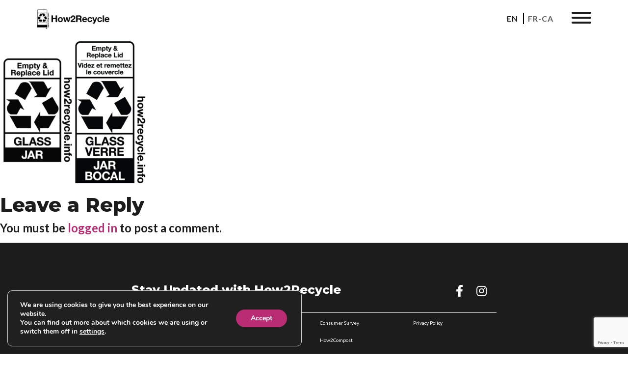

--- FILE ---
content_type: text/html; charset=UTF-8
request_url: https://how2recycle.info/a-propos-de-letiquette-how2recycle/generalement-recycle/eng-labels-2-2/
body_size: 11021
content:

<!doctype html>

  <html class="no-js"  lang="en-US">

	<head>
		<meta charset="utf-8">
		
		<!-- Force IE to use the latest rendering engine available -->
		<meta http-equiv="X-UA-Compatible" content="IE=edge">

		<!-- Mobile Meta -->
		<meta name="viewport" content="width=device-width, initial-scale=1.0">
		<meta class="foundation-mq">
		
		<!-- If Site Icon isn't set in customizer -->
		
		<link rel="pingback" href="https://how2recycle.info/xmlrpc.php">

		<meta name='robots' content='index, follow, max-image-preview:large, max-snippet:-1, max-video-preview:-1' />
	<style>img:is([sizes="auto" i], [sizes^="auto," i]) { contain-intrinsic-size: 3000px 1500px }</style>
	<link rel="alternate" hreflang="en" href="https://how2recycle.info/about-the-how2recycle-label/widely-recyclable/eng-labels-2/" />
<link rel="alternate" hreflang="fr" href="https://how2recycle.info/fr/a-propos-de-letiquette-how2recycle/generalement-recycle/eng-labels-2-2/" />
<link rel="alternate" hreflang="x-default" href="https://how2recycle.info/about-the-how2recycle-label/widely-recyclable/eng-labels-2/" />

	<!-- This site is optimized with the Yoast SEO plugin v23.8 - https://yoast.com/wordpress/plugins/seo/ -->
	<title>ENG LABELS - How2Recycle</title>
	<link rel="canonical" href="https://how2recycle.info/a-propos-de-letiquette-how2recycle/generalement-recycle/eng-labels-2-2/" />
	<meta property="og:locale" content="en_US" />
	<meta property="og:type" content="article" />
	<meta property="og:title" content="ENG LABELS - How2Recycle" />
	<meta property="og:url" content="https://how2recycle.info/a-propos-de-letiquette-how2recycle/generalement-recycle/eng-labels-2-2/" />
	<meta property="og:site_name" content="How2Recycle" />
	<meta property="article:publisher" content="https://www.facebook.com/How2Recycle/" />
	<meta property="og:image" content="https://how2recycle.info/a-propos-de-letiquette-how2recycle/generalement-recycle/eng-labels-2-2" />
	<meta property="og:image:width" content="1536" />
	<meta property="og:image:height" content="1526" />
	<meta property="og:image:type" content="image/png" />
	<meta name="twitter:card" content="summary_large_image" />
	<meta name="twitter:site" content="@How2Recycle" />
	<script type="application/ld+json" class="yoast-schema-graph">{"@context":"https://schema.org","@graph":[{"@type":"WebPage","@id":"https://how2recycle.info/a-propos-de-letiquette-how2recycle/generalement-recycle/eng-labels-2-2/","url":"https://how2recycle.info/a-propos-de-letiquette-how2recycle/generalement-recycle/eng-labels-2-2/","name":"ENG LABELS - How2Recycle","isPartOf":{"@id":"https://how2recycle.info/#website"},"primaryImageOfPage":{"@id":"https://how2recycle.info/a-propos-de-letiquette-how2recycle/generalement-recycle/eng-labels-2-2/#primaryimage"},"image":{"@id":"https://how2recycle.info/a-propos-de-letiquette-how2recycle/generalement-recycle/eng-labels-2-2/#primaryimage"},"thumbnailUrl":"https://how2recycle.info/wp-content/uploads/2023/12/ENG-LABELS-1.png","datePublished":"2023-12-11T21:46:34+00:00","dateModified":"2023-12-11T21:46:34+00:00","breadcrumb":{"@id":"https://how2recycle.info/a-propos-de-letiquette-how2recycle/generalement-recycle/eng-labels-2-2/#breadcrumb"},"inLanguage":"en-US","potentialAction":[{"@type":"ReadAction","target":["https://how2recycle.info/a-propos-de-letiquette-how2recycle/generalement-recycle/eng-labels-2-2/"]}]},{"@type":"ImageObject","inLanguage":"en-US","@id":"https://how2recycle.info/a-propos-de-letiquette-how2recycle/generalement-recycle/eng-labels-2-2/#primaryimage","url":"https://how2recycle.info/wp-content/uploads/2023/12/ENG-LABELS-1.png","contentUrl":"https://how2recycle.info/wp-content/uploads/2023/12/ENG-LABELS-1.png","width":1536,"height":1526},{"@type":"BreadcrumbList","@id":"https://how2recycle.info/a-propos-de-letiquette-how2recycle/generalement-recycle/eng-labels-2-2/#breadcrumb","itemListElement":[{"@type":"ListItem","position":1,"name":"Home","item":"https://how2recycle.info/"},{"@type":"ListItem","position":2,"name":"About the How2Recycle Label","item":"https://how2recycle.info/about-the-how2recycle-label/"},{"@type":"ListItem","position":3,"name":"Widely Recyclable","item":"https://how2recycle.info/about-the-how2recycle-label/widely-recyclable/"},{"@type":"ListItem","position":4,"name":"ENG LABELS"}]},{"@type":"WebSite","@id":"https://how2recycle.info/#website","url":"https://how2recycle.info/","name":"How2Recycle","description":"A standardized labeling system that clearly communicates disposal instructions to the public.","publisher":{"@id":"https://how2recycle.info/#organization"},"alternateName":"H2R","potentialAction":[{"@type":"SearchAction","target":{"@type":"EntryPoint","urlTemplate":"https://how2recycle.info/?s={search_term_string}"},"query-input":{"@type":"PropertyValueSpecification","valueRequired":true,"valueName":"search_term_string"}}],"inLanguage":"en-US"},{"@type":"Organization","@id":"https://how2recycle.info/#organization","name":"How2Recycle","alternateName":"H2R","url":"https://how2recycle.info/","logo":{"@type":"ImageObject","inLanguage":"en-US","@id":"https://how2recycle.info/#/schema/logo/image/","url":"https://how2recycle.info/wp-content/uploads/2023/12/How2Recycle-Logo-Image.png","contentUrl":"https://how2recycle.info/wp-content/uploads/2023/12/How2Recycle-Logo-Image.png","width":696,"height":696,"caption":"How2Recycle"},"image":{"@id":"https://how2recycle.info/#/schema/logo/image/"},"sameAs":["https://www.facebook.com/How2Recycle/","https://x.com/How2Recycle","https://www.linkedin.com/company/how2recycle-h2r/"]}]}</script>
	<!-- / Yoast SEO plugin. -->


<link rel='dns-prefetch' href='//www.google.com' />
<link rel='dns-prefetch' href='//www.googletagmanager.com' />
<link rel='stylesheet' id='wp-block-library-css' href='https://how2recycle.info/wp-includes/css/dist/block-library/style.min.css?ver=6.7.4' type='text/css' media='all' />
<style id='global-styles-inline-css' type='text/css'>
:root{--wp--preset--aspect-ratio--square: 1;--wp--preset--aspect-ratio--4-3: 4/3;--wp--preset--aspect-ratio--3-4: 3/4;--wp--preset--aspect-ratio--3-2: 3/2;--wp--preset--aspect-ratio--2-3: 2/3;--wp--preset--aspect-ratio--16-9: 16/9;--wp--preset--aspect-ratio--9-16: 9/16;--wp--preset--color--black: #000000;--wp--preset--color--cyan-bluish-gray: #abb8c3;--wp--preset--color--white: #fff;--wp--preset--color--pale-pink: #f78da7;--wp--preset--color--vivid-red: #cf2e2e;--wp--preset--color--luminous-vivid-orange: #ff6900;--wp--preset--color--luminous-vivid-amber: #fcb900;--wp--preset--color--light-green-cyan: #7bdcb5;--wp--preset--color--vivid-green-cyan: #00d084;--wp--preset--color--pale-cyan-blue: #8ed1fc;--wp--preset--color--vivid-cyan-blue: #0693e3;--wp--preset--color--vivid-purple: #9b51e0;--wp--preset--color--primary: #214D61;--wp--preset--color--secondary: #4B375A;--wp--preset--gradient--vivid-cyan-blue-to-vivid-purple: linear-gradient(135deg,rgba(6,147,227,1) 0%,rgb(155,81,224) 100%);--wp--preset--gradient--light-green-cyan-to-vivid-green-cyan: linear-gradient(135deg,rgb(122,220,180) 0%,rgb(0,208,130) 100%);--wp--preset--gradient--luminous-vivid-amber-to-luminous-vivid-orange: linear-gradient(135deg,rgba(252,185,0,1) 0%,rgba(255,105,0,1) 100%);--wp--preset--gradient--luminous-vivid-orange-to-vivid-red: linear-gradient(135deg,rgba(255,105,0,1) 0%,rgb(207,46,46) 100%);--wp--preset--gradient--very-light-gray-to-cyan-bluish-gray: linear-gradient(135deg,rgb(238,238,238) 0%,rgb(169,184,195) 100%);--wp--preset--gradient--cool-to-warm-spectrum: linear-gradient(135deg,rgb(74,234,220) 0%,rgb(151,120,209) 20%,rgb(207,42,186) 40%,rgb(238,44,130) 60%,rgb(251,105,98) 80%,rgb(254,248,76) 100%);--wp--preset--gradient--blush-light-purple: linear-gradient(135deg,rgb(255,206,236) 0%,rgb(152,150,240) 100%);--wp--preset--gradient--blush-bordeaux: linear-gradient(135deg,rgb(254,205,165) 0%,rgb(254,45,45) 50%,rgb(107,0,62) 100%);--wp--preset--gradient--luminous-dusk: linear-gradient(135deg,rgb(255,203,112) 0%,rgb(199,81,192) 50%,rgb(65,88,208) 100%);--wp--preset--gradient--pale-ocean: linear-gradient(135deg,rgb(255,245,203) 0%,rgb(182,227,212) 50%,rgb(51,167,181) 100%);--wp--preset--gradient--electric-grass: linear-gradient(135deg,rgb(202,248,128) 0%,rgb(113,206,126) 100%);--wp--preset--gradient--midnight: linear-gradient(135deg,rgb(2,3,129) 0%,rgb(40,116,252) 100%);--wp--preset--gradient--gradient: linear-gradient(135deg, #214D61 0%, #4B375A 100%);--wp--preset--font-size--small: 13px;--wp--preset--font-size--medium: 20px;--wp--preset--font-size--large: 36px;--wp--preset--font-size--x-large: 42px;--wp--preset--spacing--20: 0.44rem;--wp--preset--spacing--30: 0.67rem;--wp--preset--spacing--40: 1rem;--wp--preset--spacing--50: 1.5rem;--wp--preset--spacing--60: 2.25rem;--wp--preset--spacing--70: 3.38rem;--wp--preset--spacing--80: 5.06rem;--wp--preset--shadow--natural: 6px 6px 9px rgba(0, 0, 0, 0.2);--wp--preset--shadow--deep: 12px 12px 50px rgba(0, 0, 0, 0.4);--wp--preset--shadow--sharp: 6px 6px 0px rgba(0, 0, 0, 0.2);--wp--preset--shadow--outlined: 6px 6px 0px -3px rgba(255, 255, 255, 1), 6px 6px rgba(0, 0, 0, 1);--wp--preset--shadow--crisp: 6px 6px 0px rgba(0, 0, 0, 1);}:root { --wp--style--global--content-size: null;--wp--style--global--wide-size: null; }:where(body) { margin: 0; }.wp-site-blocks > .alignleft { float: left; margin-right: 2em; }.wp-site-blocks > .alignright { float: right; margin-left: 2em; }.wp-site-blocks > .aligncenter { justify-content: center; margin-left: auto; margin-right: auto; }:where(.wp-site-blocks) > * { margin-block-start: 24px; margin-block-end: 0; }:where(.wp-site-blocks) > :first-child { margin-block-start: 0; }:where(.wp-site-blocks) > :last-child { margin-block-end: 0; }:root { --wp--style--block-gap: 24px; }:root :where(.is-layout-flow) > :first-child{margin-block-start: 0;}:root :where(.is-layout-flow) > :last-child{margin-block-end: 0;}:root :where(.is-layout-flow) > *{margin-block-start: 24px;margin-block-end: 0;}:root :where(.is-layout-constrained) > :first-child{margin-block-start: 0;}:root :where(.is-layout-constrained) > :last-child{margin-block-end: 0;}:root :where(.is-layout-constrained) > *{margin-block-start: 24px;margin-block-end: 0;}:root :where(.is-layout-flex){gap: 24px;}:root :where(.is-layout-grid){gap: 24px;}.is-layout-flow > .alignleft{float: left;margin-inline-start: 0;margin-inline-end: 2em;}.is-layout-flow > .alignright{float: right;margin-inline-start: 2em;margin-inline-end: 0;}.is-layout-flow > .aligncenter{margin-left: auto !important;margin-right: auto !important;}.is-layout-constrained > .alignleft{float: left;margin-inline-start: 0;margin-inline-end: 2em;}.is-layout-constrained > .alignright{float: right;margin-inline-start: 2em;margin-inline-end: 0;}.is-layout-constrained > .aligncenter{margin-left: auto !important;margin-right: auto !important;}.is-layout-constrained > :where(:not(.alignleft):not(.alignright):not(.alignfull)){max-width: var(--wp--style--global--content-size);margin-left: auto !important;margin-right: auto !important;}.is-layout-constrained > .alignwide{max-width: var(--wp--style--global--wide-size);}body .is-layout-flex{display: flex;}.is-layout-flex{flex-wrap: wrap;align-items: center;}.is-layout-flex > :is(*, div){margin: 0;}body .is-layout-grid{display: grid;}.is-layout-grid > :is(*, div){margin: 0;}body{padding-top: 0px;padding-right: 0px;padding-bottom: 0px;padding-left: 0px;}a:where(:not(.wp-element-button)){text-decoration: underline;}:root :where(.wp-element-button, .wp-block-button__link){background-color: #32373c;border-width: 0;color: #fff;font-family: inherit;font-size: inherit;line-height: inherit;padding: calc(0.667em + 2px) calc(1.333em + 2px);text-decoration: none;}.has-black-color{color: var(--wp--preset--color--black) !important;}.has-cyan-bluish-gray-color{color: var(--wp--preset--color--cyan-bluish-gray) !important;}.has-white-color{color: var(--wp--preset--color--white) !important;}.has-pale-pink-color{color: var(--wp--preset--color--pale-pink) !important;}.has-vivid-red-color{color: var(--wp--preset--color--vivid-red) !important;}.has-luminous-vivid-orange-color{color: var(--wp--preset--color--luminous-vivid-orange) !important;}.has-luminous-vivid-amber-color{color: var(--wp--preset--color--luminous-vivid-amber) !important;}.has-light-green-cyan-color{color: var(--wp--preset--color--light-green-cyan) !important;}.has-vivid-green-cyan-color{color: var(--wp--preset--color--vivid-green-cyan) !important;}.has-pale-cyan-blue-color{color: var(--wp--preset--color--pale-cyan-blue) !important;}.has-vivid-cyan-blue-color{color: var(--wp--preset--color--vivid-cyan-blue) !important;}.has-vivid-purple-color{color: var(--wp--preset--color--vivid-purple) !important;}.has-primary-color{color: var(--wp--preset--color--primary) !important;}.has-secondary-color{color: var(--wp--preset--color--secondary) !important;}.has-black-background-color{background-color: var(--wp--preset--color--black) !important;}.has-cyan-bluish-gray-background-color{background-color: var(--wp--preset--color--cyan-bluish-gray) !important;}.has-white-background-color{background-color: var(--wp--preset--color--white) !important;}.has-pale-pink-background-color{background-color: var(--wp--preset--color--pale-pink) !important;}.has-vivid-red-background-color{background-color: var(--wp--preset--color--vivid-red) !important;}.has-luminous-vivid-orange-background-color{background-color: var(--wp--preset--color--luminous-vivid-orange) !important;}.has-luminous-vivid-amber-background-color{background-color: var(--wp--preset--color--luminous-vivid-amber) !important;}.has-light-green-cyan-background-color{background-color: var(--wp--preset--color--light-green-cyan) !important;}.has-vivid-green-cyan-background-color{background-color: var(--wp--preset--color--vivid-green-cyan) !important;}.has-pale-cyan-blue-background-color{background-color: var(--wp--preset--color--pale-cyan-blue) !important;}.has-vivid-cyan-blue-background-color{background-color: var(--wp--preset--color--vivid-cyan-blue) !important;}.has-vivid-purple-background-color{background-color: var(--wp--preset--color--vivid-purple) !important;}.has-primary-background-color{background-color: var(--wp--preset--color--primary) !important;}.has-secondary-background-color{background-color: var(--wp--preset--color--secondary) !important;}.has-black-border-color{border-color: var(--wp--preset--color--black) !important;}.has-cyan-bluish-gray-border-color{border-color: var(--wp--preset--color--cyan-bluish-gray) !important;}.has-white-border-color{border-color: var(--wp--preset--color--white) !important;}.has-pale-pink-border-color{border-color: var(--wp--preset--color--pale-pink) !important;}.has-vivid-red-border-color{border-color: var(--wp--preset--color--vivid-red) !important;}.has-luminous-vivid-orange-border-color{border-color: var(--wp--preset--color--luminous-vivid-orange) !important;}.has-luminous-vivid-amber-border-color{border-color: var(--wp--preset--color--luminous-vivid-amber) !important;}.has-light-green-cyan-border-color{border-color: var(--wp--preset--color--light-green-cyan) !important;}.has-vivid-green-cyan-border-color{border-color: var(--wp--preset--color--vivid-green-cyan) !important;}.has-pale-cyan-blue-border-color{border-color: var(--wp--preset--color--pale-cyan-blue) !important;}.has-vivid-cyan-blue-border-color{border-color: var(--wp--preset--color--vivid-cyan-blue) !important;}.has-vivid-purple-border-color{border-color: var(--wp--preset--color--vivid-purple) !important;}.has-primary-border-color{border-color: var(--wp--preset--color--primary) !important;}.has-secondary-border-color{border-color: var(--wp--preset--color--secondary) !important;}.has-vivid-cyan-blue-to-vivid-purple-gradient-background{background: var(--wp--preset--gradient--vivid-cyan-blue-to-vivid-purple) !important;}.has-light-green-cyan-to-vivid-green-cyan-gradient-background{background: var(--wp--preset--gradient--light-green-cyan-to-vivid-green-cyan) !important;}.has-luminous-vivid-amber-to-luminous-vivid-orange-gradient-background{background: var(--wp--preset--gradient--luminous-vivid-amber-to-luminous-vivid-orange) !important;}.has-luminous-vivid-orange-to-vivid-red-gradient-background{background: var(--wp--preset--gradient--luminous-vivid-orange-to-vivid-red) !important;}.has-very-light-gray-to-cyan-bluish-gray-gradient-background{background: var(--wp--preset--gradient--very-light-gray-to-cyan-bluish-gray) !important;}.has-cool-to-warm-spectrum-gradient-background{background: var(--wp--preset--gradient--cool-to-warm-spectrum) !important;}.has-blush-light-purple-gradient-background{background: var(--wp--preset--gradient--blush-light-purple) !important;}.has-blush-bordeaux-gradient-background{background: var(--wp--preset--gradient--blush-bordeaux) !important;}.has-luminous-dusk-gradient-background{background: var(--wp--preset--gradient--luminous-dusk) !important;}.has-pale-ocean-gradient-background{background: var(--wp--preset--gradient--pale-ocean) !important;}.has-electric-grass-gradient-background{background: var(--wp--preset--gradient--electric-grass) !important;}.has-midnight-gradient-background{background: var(--wp--preset--gradient--midnight) !important;}.has-gradient-gradient-background{background: var(--wp--preset--gradient--gradient) !important;}.has-small-font-size{font-size: var(--wp--preset--font-size--small) !important;}.has-medium-font-size{font-size: var(--wp--preset--font-size--medium) !important;}.has-large-font-size{font-size: var(--wp--preset--font-size--large) !important;}.has-x-large-font-size{font-size: var(--wp--preset--font-size--x-large) !important;}
:root :where(.wp-block-pullquote){font-size: 1.5em;line-height: 1.6;}
</style>
<link rel='stylesheet' id='wpml-blocks-css' href='https://how2recycle.info/wp-content/plugins/sitepress-multilingual-cms/dist/css/blocks/styles.css?ver=4.6.8' type='text/css' media='all' />
<link rel='stylesheet' id='cms-navigation-style-base-css' href='https://how2recycle.info/wp-content/plugins/wpml-cms-nav/res/css/cms-navigation-base.css?ver=1.5.5' type='text/css' media='screen' />
<link rel='stylesheet' id='cms-navigation-style-css' href='https://how2recycle.info/wp-content/plugins/wpml-cms-nav/res/css/cms-navigation.css?ver=1.5.5' type='text/css' media='screen' />
<link rel='stylesheet' id='moove_gdpr_frontend-css' href='https://how2recycle.info/wp-content/plugins/gdpr-cookie-compliance/dist/styles/gdpr-main.css?ver=5.0.9' type='text/css' media='all' />
<style id='moove_gdpr_frontend-inline-css' type='text/css'>
#moove_gdpr_cookie_modal,#moove_gdpr_cookie_info_bar,.gdpr_cookie_settings_shortcode_content{font-family:&#039;Nunito&#039;,sans-serif}#moove_gdpr_save_popup_settings_button{background-color:#373737;color:#fff}#moove_gdpr_save_popup_settings_button:hover{background-color:#000}#moove_gdpr_cookie_info_bar .moove-gdpr-info-bar-container .moove-gdpr-info-bar-content a.mgbutton,#moove_gdpr_cookie_info_bar .moove-gdpr-info-bar-container .moove-gdpr-info-bar-content button.mgbutton{background-color:#ba2c73}#moove_gdpr_cookie_modal .moove-gdpr-modal-content .moove-gdpr-modal-footer-content .moove-gdpr-button-holder a.mgbutton,#moove_gdpr_cookie_modal .moove-gdpr-modal-content .moove-gdpr-modal-footer-content .moove-gdpr-button-holder button.mgbutton,.gdpr_cookie_settings_shortcode_content .gdpr-shr-button.button-green{background-color:#ba2c73;border-color:#ba2c73}#moove_gdpr_cookie_modal .moove-gdpr-modal-content .moove-gdpr-modal-footer-content .moove-gdpr-button-holder a.mgbutton:hover,#moove_gdpr_cookie_modal .moove-gdpr-modal-content .moove-gdpr-modal-footer-content .moove-gdpr-button-holder button.mgbutton:hover,.gdpr_cookie_settings_shortcode_content .gdpr-shr-button.button-green:hover{background-color:#fff;color:#ba2c73}#moove_gdpr_cookie_modal .moove-gdpr-modal-content .moove-gdpr-modal-close i,#moove_gdpr_cookie_modal .moove-gdpr-modal-content .moove-gdpr-modal-close span.gdpr-icon{background-color:#ba2c73;border:1px solid #ba2c73}#moove_gdpr_cookie_info_bar span.moove-gdpr-infobar-allow-all.focus-g,#moove_gdpr_cookie_info_bar span.moove-gdpr-infobar-allow-all:focus,#moove_gdpr_cookie_info_bar button.moove-gdpr-infobar-allow-all.focus-g,#moove_gdpr_cookie_info_bar button.moove-gdpr-infobar-allow-all:focus,#moove_gdpr_cookie_info_bar span.moove-gdpr-infobar-reject-btn.focus-g,#moove_gdpr_cookie_info_bar span.moove-gdpr-infobar-reject-btn:focus,#moove_gdpr_cookie_info_bar button.moove-gdpr-infobar-reject-btn.focus-g,#moove_gdpr_cookie_info_bar button.moove-gdpr-infobar-reject-btn:focus,#moove_gdpr_cookie_info_bar span.change-settings-button.focus-g,#moove_gdpr_cookie_info_bar span.change-settings-button:focus,#moove_gdpr_cookie_info_bar button.change-settings-button.focus-g,#moove_gdpr_cookie_info_bar button.change-settings-button:focus{-webkit-box-shadow:0 0 1px 3px #ba2c73;-moz-box-shadow:0 0 1px 3px #ba2c73;box-shadow:0 0 1px 3px #ba2c73}#moove_gdpr_cookie_modal .moove-gdpr-modal-content .moove-gdpr-modal-close i:hover,#moove_gdpr_cookie_modal .moove-gdpr-modal-content .moove-gdpr-modal-close span.gdpr-icon:hover,#moove_gdpr_cookie_info_bar span[data-href]>u.change-settings-button{color:#ba2c73}#moove_gdpr_cookie_modal .moove-gdpr-modal-content .moove-gdpr-modal-left-content #moove-gdpr-menu li.menu-item-selected a span.gdpr-icon,#moove_gdpr_cookie_modal .moove-gdpr-modal-content .moove-gdpr-modal-left-content #moove-gdpr-menu li.menu-item-selected button span.gdpr-icon{color:inherit}#moove_gdpr_cookie_modal .moove-gdpr-modal-content .moove-gdpr-modal-left-content #moove-gdpr-menu li a span.gdpr-icon,#moove_gdpr_cookie_modal .moove-gdpr-modal-content .moove-gdpr-modal-left-content #moove-gdpr-menu li button span.gdpr-icon{color:inherit}#moove_gdpr_cookie_modal .gdpr-acc-link{line-height:0;font-size:0;color:transparent;position:absolute}#moove_gdpr_cookie_modal .moove-gdpr-modal-content .moove-gdpr-modal-close:hover i,#moove_gdpr_cookie_modal .moove-gdpr-modal-content .moove-gdpr-modal-left-content #moove-gdpr-menu li a,#moove_gdpr_cookie_modal .moove-gdpr-modal-content .moove-gdpr-modal-left-content #moove-gdpr-menu li button,#moove_gdpr_cookie_modal .moove-gdpr-modal-content .moove-gdpr-modal-left-content #moove-gdpr-menu li button i,#moove_gdpr_cookie_modal .moove-gdpr-modal-content .moove-gdpr-modal-left-content #moove-gdpr-menu li a i,#moove_gdpr_cookie_modal .moove-gdpr-modal-content .moove-gdpr-tab-main .moove-gdpr-tab-main-content a:hover,#moove_gdpr_cookie_info_bar.moove-gdpr-dark-scheme .moove-gdpr-info-bar-container .moove-gdpr-info-bar-content a.mgbutton:hover,#moove_gdpr_cookie_info_bar.moove-gdpr-dark-scheme .moove-gdpr-info-bar-container .moove-gdpr-info-bar-content button.mgbutton:hover,#moove_gdpr_cookie_info_bar.moove-gdpr-dark-scheme .moove-gdpr-info-bar-container .moove-gdpr-info-bar-content a:hover,#moove_gdpr_cookie_info_bar.moove-gdpr-dark-scheme .moove-gdpr-info-bar-container .moove-gdpr-info-bar-content button:hover,#moove_gdpr_cookie_info_bar.moove-gdpr-dark-scheme .moove-gdpr-info-bar-container .moove-gdpr-info-bar-content span.change-settings-button:hover,#moove_gdpr_cookie_info_bar.moove-gdpr-dark-scheme .moove-gdpr-info-bar-container .moove-gdpr-info-bar-content button.change-settings-button:hover,#moove_gdpr_cookie_info_bar.moove-gdpr-dark-scheme .moove-gdpr-info-bar-container .moove-gdpr-info-bar-content u.change-settings-button:hover,#moove_gdpr_cookie_info_bar span[data-href]>u.change-settings-button,#moove_gdpr_cookie_info_bar.moove-gdpr-dark-scheme .moove-gdpr-info-bar-container .moove-gdpr-info-bar-content a.mgbutton.focus-g,#moove_gdpr_cookie_info_bar.moove-gdpr-dark-scheme .moove-gdpr-info-bar-container .moove-gdpr-info-bar-content button.mgbutton.focus-g,#moove_gdpr_cookie_info_bar.moove-gdpr-dark-scheme .moove-gdpr-info-bar-container .moove-gdpr-info-bar-content a.focus-g,#moove_gdpr_cookie_info_bar.moove-gdpr-dark-scheme .moove-gdpr-info-bar-container .moove-gdpr-info-bar-content button.focus-g,#moove_gdpr_cookie_info_bar.moove-gdpr-dark-scheme .moove-gdpr-info-bar-container .moove-gdpr-info-bar-content a.mgbutton:focus,#moove_gdpr_cookie_info_bar.moove-gdpr-dark-scheme .moove-gdpr-info-bar-container .moove-gdpr-info-bar-content button.mgbutton:focus,#moove_gdpr_cookie_info_bar.moove-gdpr-dark-scheme .moove-gdpr-info-bar-container .moove-gdpr-info-bar-content a:focus,#moove_gdpr_cookie_info_bar.moove-gdpr-dark-scheme .moove-gdpr-info-bar-container .moove-gdpr-info-bar-content button:focus,#moove_gdpr_cookie_info_bar.moove-gdpr-dark-scheme .moove-gdpr-info-bar-container .moove-gdpr-info-bar-content span.change-settings-button.focus-g,span.change-settings-button:focus,button.change-settings-button.focus-g,button.change-settings-button:focus,#moove_gdpr_cookie_info_bar.moove-gdpr-dark-scheme .moove-gdpr-info-bar-container .moove-gdpr-info-bar-content u.change-settings-button.focus-g,#moove_gdpr_cookie_info_bar.moove-gdpr-dark-scheme .moove-gdpr-info-bar-container .moove-gdpr-info-bar-content u.change-settings-button:focus{color:#ba2c73}#moove_gdpr_cookie_modal .moove-gdpr-branding.focus-g span,#moove_gdpr_cookie_modal .moove-gdpr-modal-content .moove-gdpr-tab-main a.focus-g,#moove_gdpr_cookie_modal .moove-gdpr-modal-content .moove-gdpr-tab-main .gdpr-cd-details-toggle.focus-g{color:#ba2c73}#moove_gdpr_cookie_modal.gdpr_lightbox-hide{display:none}
</style>
<link rel='stylesheet' id='site-css-css' href='https://how2recycle.info/wp-content/themes/how2recycle/assets/styles/style.css?ver=1757605486' type='text/css' media='all' />
<script>var jquery_placeholder_url = 'https://how2recycle.info/wp-content/plugins/gravity-forms-placeholders/jquery.placeholder-1.0.1.js';</script><script type="text/javascript" id="wpml-cookie-js-extra">
/* <![CDATA[ */
var wpml_cookies = {"wp-wpml_current_language":{"value":"en","expires":1,"path":"\/"}};
var wpml_cookies = {"wp-wpml_current_language":{"value":"en","expires":1,"path":"\/"}};
/* ]]> */
</script>
<script type="text/javascript" src="https://how2recycle.info/wp-content/plugins/sitepress-multilingual-cms/res/js/cookies/language-cookie.js?ver=4.6.8" id="wpml-cookie-js" defer="defer" data-wp-strategy="defer"></script>

<!-- Google tag (gtag.js) snippet added by Site Kit -->
<!-- Google Analytics snippet added by Site Kit -->
<script type="text/javascript" src="https://www.googletagmanager.com/gtag/js?id=GT-KD7CTZ2" id="google_gtagjs-js" async></script>
<script type="text/javascript" id="google_gtagjs-js-after">
/* <![CDATA[ */
window.dataLayer = window.dataLayer || [];function gtag(){dataLayer.push(arguments);}
gtag("set","linker",{"domains":["how2recycle.info"]});
gtag("js", new Date());
gtag("set", "developer_id.dZTNiMT", true);
gtag("config", "GT-KD7CTZ2");
/* ]]> */
</script>
<script type="text/javascript" src="https://how2recycle.info/wp-includes/js/jquery/jquery.min.js?ver=3.7.1" id="jquery-core-js"></script>
<script type="text/javascript" src="https://how2recycle.info/wp-includes/js/jquery/jquery-migrate.min.js?ver=3.4.1" id="jquery-migrate-js"></script>
<script type="text/javascript" src="https://how2recycle.info/wp-content/themes/how2recycle/assets/scripts/swiper-bundle.min.js?ver=6.7.4" id="swiper-js"></script>
<script type="text/javascript" src="https://how2recycle.info/wp-content/plugins/gravity-forms-placeholders/gf.placeholders.js?ver=1.0" id="_gf_placeholders-js"></script>
<meta name="generator" content="WPML ver:4.6.8 stt:1,4;" />
<meta name="generator" content="Site Kit by Google 1.167.0" />
<!-- Google Tag Manager snippet added by Site Kit -->
<script type="text/javascript">
/* <![CDATA[ */

			( function( w, d, s, l, i ) {
				w[l] = w[l] || [];
				w[l].push( {'gtm.start': new Date().getTime(), event: 'gtm.js'} );
				var f = d.getElementsByTagName( s )[0],
					j = d.createElement( s ), dl = l != 'dataLayer' ? '&l=' + l : '';
				j.async = true;
				j.src = 'https://www.googletagmanager.com/gtm.js?id=' + i + dl;
				f.parentNode.insertBefore( j, f );
			} )( window, document, 'script', 'dataLayer', 'GTM-53BH2VGM' );
			
/* ]]> */
</script>

<!-- End Google Tag Manager snippet added by Site Kit -->
<link rel="icon" href="https://how2recycle.info/wp-content/uploads/2023/12/cropped-Frame-4847-3-32x32.png" sizes="32x32" />
<link rel="icon" href="https://how2recycle.info/wp-content/uploads/2023/12/cropped-Frame-4847-3-192x192.png" sizes="192x192" />
<link rel="apple-touch-icon" href="https://how2recycle.info/wp-content/uploads/2023/12/cropped-Frame-4847-3-180x180.png" />
<meta name="msapplication-TileImage" content="https://how2recycle.info/wp-content/uploads/2023/12/cropped-Frame-4847-3-270x270.png" />
		<style type="text/css" id="wp-custom-css">
			@media screen and (max-width: 1023px) {
	/* push the label images away from the headers on mobile*/
	.page-id-214 .entry-content img {
		margin-left: 40px;
	}
	.page-id-214 .block-steps-step-image img {
		margin-left: 0;
	}
	/* remove float and inline styling to center and change margin */
	img#home-h2c-logo {
		float: none;
		margin: 20px auto;
	}
	.page-id-214 .block-label-overview-panel, .page-id-1451 .block-label-overview-panel {
		padding:0;
	}
	.block-label-explorer .search-container {
		padding:20px;
	}

	.block-home-hero-top-title {
		text-shadow:0 0 6px #000;
	}
	.block-home-hero-card img {
		height:unset;
		width:100px;
	}
	
	.btn-pill {
		width:100%;
		text-align:center;
	}
	
	.block-cta-banner-content-container-inner-text {
		text-align:left;
	}
}

/* Label Explorer: New BG Color Request from Client on 1/17/24 */
.block-label-explorer {
	background: #F8F8F3;
}		</style>
		
		<!-- Google Fonts -->
		<link rel="preconnect" href="https://fonts.googleapis.com">
		<link rel="preconnect" href="https://fonts.gstatic.com" crossorigin>
		<link href="https://fonts.googleapis.com/css2?family=Lato:ital,wght@0,400;0,700;1,400&family=Montserrat:wght@800&display=swap" rel="stylesheet">
		<link rel="stylesheet" type="text/css" href="//cdn.jsdelivr.net/npm/slick-carousel@1.8.1/slick/slick.css"/>
	</head>
			
	<body class="attachment attachment-template-default attachmentid-439 attachment-png wp-custom-logo">

		<div class="off-canvas-wrapper">
			
			<div class="off-canvas-content" data-off-canvas-content>
				
				<header class="header" role="banner">
							
					 <!-- This navs will be applied to the topbar, above all content 
						  To see additional nav styles, visit the /parts directory -->
					 

<div class="top-bar edge-spacing" id="top-bar-menu">
	<div class="top-bar-left float-left">
		<ul class="menu navigation-top-layer">
			<li>
				<a href="https://how2recycle.info" title="How2Recycle">
					<img src="https://how2recycle.info/wp-content/uploads/2023/12/logo.png" alt=""/>				</a>
			</li>
		</ul>
	</div>

	<div class="top-bar-right float-right">
		
<div class="wpml-ls-statics-shortcode_actions wpml-ls wpml-ls-legacy-list-horizontal">
	<ul><li class="wpml-ls-slot-shortcode_actions wpml-ls-item wpml-ls-item-en wpml-ls-current-language wpml-ls-first-item wpml-ls-item-legacy-list-horizontal">
				<a href="https://how2recycle.info/about-the-how2recycle-label/widely-recyclable/eng-labels-2/" class="wpml-ls-link">
                    <span class="wpml-ls-native">EN</span></a>
			</li><li class="wpml-ls-slot-shortcode_actions wpml-ls-item wpml-ls-item-fr wpml-ls-last-item wpml-ls-item-legacy-list-horizontal">
				<a href="https://how2recycle.info/fr/a-propos-de-letiquette-how2recycle/generalement-recycle/eng-labels-2-2/" class="wpml-ls-link">
                    <span class="wpml-ls-native" lang="fr">FR-CA</span></a>
			</li></ul>
</div>

		<button class="hamburger hamburger--spin navigation-top-layer" type="button" aria-label="Menu" aria-controls="navigation">
		  <span class="hamburger-box">
		    <span class="hamburger-inner"></span>
		  </span>
		</button>
	</div>
</div>

<!-- Menus -->


<div class="fullscreen-nav">
	<div class="fullscreen-nav-container show-for-large">
		<ul id="main-nav" class="medium-vertical menu" data-responsive-menu="accordion medium-dropdown"><li id="menu-item-248" class="menu-item menu-item-type-post_type menu-item-object-page menu-item-248"><a href="https://how2recycle.info/about-how2recycle/">About</a></li>
<li id="menu-item-250" class="menu-item menu-item-type-post_type menu-item-object-page menu-item-has-children menu-item-250"><a href="https://how2recycle.info/about-the-how2recycle-label/">Learn</a>
<ul class="menu">
	<li id="menu-item-1371" class="menu-item menu-item-type-post_type menu-item-object-page menu-item-1371"><a href="https://how2recycle.info/about-the-how2recycle-label/">About the How2Recycle Label</a></li>
	<li id="menu-item-264" class="menu-item menu-item-type-post_type menu-item-object-page menu-item-264"><a href="https://how2recycle.info/about-the-how2recycle-label/label-explorer/">Label Explorer</a></li>
	<li id="menu-item-263" class="menu-item menu-item-type-post_type menu-item-object-page menu-item-263"><a href="https://how2recycle.info/about-the-how2recycle-label/widely-recyclable/">Widely Recyclable</a></li>
	<li id="menu-item-262" class="menu-item menu-item-type-post_type menu-item-object-page menu-item-262"><a href="https://how2recycle.info/about-the-how2recycle-label/not-yet-recyclable/">Not Yet Recyclable</a></li>
	<li id="menu-item-261" class="menu-item menu-item-type-post_type menu-item-object-page menu-item-261"><a href="https://how2recycle.info/about-the-how2recycle-label/store-drop-off-us-only/">Store Drop-off : US Only</a></li>
	<li id="menu-item-260" class="menu-item menu-item-type-post_type menu-item-object-page menu-item-260"><a href="https://how2recycle.info/about-the-how2recycle-label/check-locally/">Check Locally</a></li>
</ul>
</li>
<li id="menu-item-249" class="menu-item menu-item-type-post_type menu-item-object-page menu-item-249"><a href="https://how2recycle.info/frequently-asked-questions/">FAQs</a></li>
<li id="menu-item-247" class="menu-item menu-item-type-post_type menu-item-object-page menu-item-247"><a href="https://how2recycle.info/connect-with-us/">Contact Us</a></li>
</ul>		
					<a href="https://how2recycle.info/how2compost/">
				<img src="https://how2recycle.info/wp-content/uploads/2023/12/How2Compost-vector-1.png" alt=""/>			</a>
			</div>

	<div class="mobile-off-canvas hide-for-large">
		<ul id="offcanvas-nav" class="vertical menu accordion-menu" data-accordion-menu><li class="menu-item menu-item-type-post_type menu-item-object-page menu-item-248"><a href="https://how2recycle.info/about-how2recycle/">About</a></li>
<li class="menu-item menu-item-type-post_type menu-item-object-page menu-item-has-children menu-item-250"><a href="https://how2recycle.info/about-the-how2recycle-label/">Learn</a>
<ul class="vertical menu">
	<li class="menu-item menu-item-type-post_type menu-item-object-page menu-item-1371"><a href="https://how2recycle.info/about-the-how2recycle-label/">About the How2Recycle Label</a></li>
	<li class="menu-item menu-item-type-post_type menu-item-object-page menu-item-264"><a href="https://how2recycle.info/about-the-how2recycle-label/label-explorer/">Label Explorer</a></li>
	<li class="menu-item menu-item-type-post_type menu-item-object-page menu-item-263"><a href="https://how2recycle.info/about-the-how2recycle-label/widely-recyclable/">Widely Recyclable</a></li>
	<li class="menu-item menu-item-type-post_type menu-item-object-page menu-item-262"><a href="https://how2recycle.info/about-the-how2recycle-label/not-yet-recyclable/">Not Yet Recyclable</a></li>
	<li class="menu-item menu-item-type-post_type menu-item-object-page menu-item-261"><a href="https://how2recycle.info/about-the-how2recycle-label/store-drop-off-us-only/">Store Drop-off : US Only</a></li>
	<li class="menu-item menu-item-type-post_type menu-item-object-page menu-item-260"><a href="https://how2recycle.info/about-the-how2recycle-label/check-locally/">Check Locally</a></li>
</ul>
</li>
<li class="menu-item menu-item-type-post_type menu-item-object-page menu-item-249"><a href="https://how2recycle.info/frequently-asked-questions/">FAQs</a></li>
<li class="menu-item menu-item-type-post_type menu-item-object-page menu-item-247"><a href="https://how2recycle.info/connect-with-us/">Contact Us</a></li>
</ul>
					<a href="https://how2recycle.info/how2compost/">
				<img src="https://how2recycle.info/wp-content/uploads/2023/12/How2Compost-vector-1.png" alt=""/>			</a>
		
	</div>
</div>	 	
				</header> <!-- end .header -->

				

<div class="content">

	<div class="inner-content row expanded collapse">

		<main class="main small-12 medium-12 large-12 column" role="main">

			
				
<article id="post-439" class="post-439 attachment type-attachment status-inherit hentry" role="article" itemscope itemtype="http://schema.org/WebPage">
						
	<div class="row">
		<div class="small-12 column">
			<header class="article-header">
				<!-- <h1 class="page-title"></h1> -->
			</header> <!-- end article header -->
		</div>
	</div>

					
	<section class="entry-content" itemprop="text">
		<p class="attachment"><a href='https://how2recycle.info/wp-content/uploads/2023/12/ENG-LABELS-1.png'><img fetchpriority="high" decoding="async" width="300" height="298" src="https://how2recycle.info/wp-content/uploads/2023/12/ENG-LABELS-1-300x298.png" class="attachment-medium size-medium" alt="" srcset="https://how2recycle.info/wp-content/uploads/2023/12/ENG-LABELS-1-300x298.png 300w, https://how2recycle.info/wp-content/uploads/2023/12/ENG-LABELS-1-1024x1017.png 1024w, https://how2recycle.info/wp-content/uploads/2023/12/ENG-LABELS-1-150x150.png 150w, https://how2recycle.info/wp-content/uploads/2023/12/ENG-LABELS-1-768x763.png 768w, https://how2recycle.info/wp-content/uploads/2023/12/ENG-LABELS-1-725x720.png 725w, https://how2recycle.info/wp-content/uploads/2023/12/ENG-LABELS-1-125x125.png 125w, https://how2recycle.info/wp-content/uploads/2023/12/ENG-LABELS-1.png 1536w" sizes="(max-width: 300px) 100vw, 300px" /></a></p>
	</section> <!-- end article section -->
						
	<footer class="article-footer">
			</footer> <!-- end article footer -->
						    
	
<div id="comments" class="comments-area">

	
	
	
		<div id="respond" class="comment-respond">
		<h3 id="reply-title" class="comment-reply-title">Leave a Reply</h3><p class="must-log-in">You must be <a href="https://how2recycle.info/wp-login.php?redirect_to=https%3A%2F%2Fhow2recycle.info%2Fabout-the-how2recycle-label%2Fwidely-recyclable%2Feng-labels-2%2F">logged in</a> to post a comment.</p>	</div><!-- #respond -->
	
</div><!-- #comments -->					
</article> <!-- end article -->				
										

		</main> <!-- end #main -->

	</div> <!-- end #inner-content -->

		

</div> <!-- end #content -->


								

				<footer class="footer edge-spacing" role="contentinfo">
					
					<div class="inner-footer">
						<div class="row">
							<div class="small-4 large-6 large-offset-2 column">
																	<h3 class="heading-xs footer-section-title">Stay Updated with How2Recycle</h3>
															</div>

							<div class="small-12 large-2 column">
								<div class="footer-social">
										<div class="social-media-links">
					
			
			<a href="https://www.facebook.com/How2Recycle" title="Visit Us on Facebook" target="_blank" aria-label="Visit Us on Facebook">
				<i aria-hidden="true" class="fab fa-facebook-f"></i>
			</a>

					
			
			<a href="https://www.instagram.com/how2recycle_/" title="Visit Us on Instagram" target="_blank" aria-label="Visit Us on Instagram">
				<i aria-hidden="true" class="fab fa-instagram"></i>
			</a>

			</div>
								</div>
							</div>
						</div>

						<div class="row">
							<div class="small-12 large-8 large-offset-2 column">
								<hr>
							</div>
						</div>

						<div class="row">
							<div class="small-12 large-8 large-offset-2 column">
								<ul id="footer-links" class="menu"><li id="menu-item-1429" class="menu-item menu-item-type-post_type menu-item-object-page menu-item-1429"><a href="https://how2recycle.info/connect-with-us/">Connect with Us</a></li>
<li id="menu-item-324" class="menu-item menu-item-type-post_type menu-item-object-page menu-item-324"><a href="https://how2recycle.info/about-how2recycle/">About How2Recycle</a></li>
<li id="menu-item-1431" class="menu-item menu-item-type-custom menu-item-object-custom menu-item-1431"><a href="https://greenblue.org/projects/how2recycle/how2recycle-membership/">For Businesses</a></li>
<li id="menu-item-1430" class="menu-item menu-item-type-post_type menu-item-object-page menu-item-1430"><a href="https://how2recycle.info/about-the-how2recycle-label/">About the Label</a></li>
<li id="menu-item-1427" class="menu-item menu-item-type-post_type menu-item-object-page menu-item-1427"><a href="https://how2recycle.info/survey/">Consumer Survey</a></li>
<li id="menu-item-1428" class="menu-item menu-item-type-post_type menu-item-object-page menu-item-1428"><a href="https://how2recycle.info/how2compost/">How2Compost</a></li>
<li id="menu-item-1433" class="menu-item menu-item-type-post_type menu-item-object-page menu-item-1433"><a href="https://how2recycle.info/privacy-policy-2/">Privacy Policy</a></li>
</ul>							</div>
						</div>
					</div> <!-- end #inner-footer -->

				</footer> <!-- end .footer -->
			
			</div>  <!-- end .off-canvas-content -->
					
		</div> <!-- end .off-canvas-wrapper -->
		
			<!--copyscapeskip-->
	<aside id="moove_gdpr_cookie_info_bar" class="moove-gdpr-info-bar-hidden moove-gdpr-align-center moove-gdpr-dark-scheme gdpr_infobar_postion_bottom_left" aria-label="GDPR Cookie Banner" style="display: none;">
	<div class="moove-gdpr-info-bar-container">
		<div class="moove-gdpr-info-bar-content">
		
<div class="moove-gdpr-cookie-notice">
  <p>We are using cookies to give you the best experience on our website.</p>
<p>You can find out more about which cookies we are using or switch them off in <button  aria-haspopup="true" data-href="#moove_gdpr_cookie_modal" class="change-settings-button">settings</button>.</p>
</div>
<!--  .moove-gdpr-cookie-notice -->
		
<div class="moove-gdpr-button-holder">
			<button class="mgbutton moove-gdpr-infobar-allow-all gdpr-fbo-0" aria-label="Accept" >Accept</button>
		</div>
<!--  .button-container -->
		</div>
		<!-- moove-gdpr-info-bar-content -->
	</div>
	<!-- moove-gdpr-info-bar-container -->
	</aside>
	<!-- #moove_gdpr_cookie_info_bar -->
	<!--/copyscapeskip-->
		<!-- Google Tag Manager (noscript) snippet added by Site Kit -->
		<noscript>
			<iframe src="https://www.googletagmanager.com/ns.html?id=GTM-53BH2VGM" height="0" width="0" style="display:none;visibility:hidden"></iframe>
		</noscript>
		<!-- End Google Tag Manager (noscript) snippet added by Site Kit -->
		<link rel='stylesheet' id='wpml-legacy-horizontal-list-0-css' href='https://how2recycle.info/wp-content/plugins/sitepress-multilingual-cms/templates/language-switchers/legacy-list-horizontal/style.min.css?ver=1' type='text/css' media='all' />
<script type="text/javascript" id="gforms_recaptcha_recaptcha-js-extra">
/* <![CDATA[ */
var gforms_recaptcha_recaptcha_strings = {"nonce":"05024c35f8","disconnect":"Disconnecting","change_connection_type":"Resetting","spinner":"https:\/\/how2recycle.info\/wp-content\/plugins\/gravityforms\/images\/spinner.svg","connection_type":"classic","disable_badge":"","change_connection_type_title":"Change Connection Type","change_connection_type_message":"Changing the connection type will delete your current settings.  Do you want to proceed?","disconnect_title":"Disconnect","disconnect_message":"Disconnecting from reCAPTCHA will delete your current settings.  Do you want to proceed?","site_key":"6LdhG54pAAAAADchnFP-Ivc2uVDxwS7ifFDiRZ4H"};
/* ]]> */
</script>
<script type="text/javascript" src="https://www.google.com/recaptcha/api.js?render=6LdhG54pAAAAADchnFP-Ivc2uVDxwS7ifFDiRZ4H&amp;ver=2.1.0" id="gforms_recaptcha_recaptcha-js" defer="defer" data-wp-strategy="defer"></script>
<script type="text/javascript" src="https://how2recycle.info/wp-content/plugins/gravityformsrecaptcha/js/frontend.min.js?ver=2.1.0" id="gforms_recaptcha_frontend-js" defer="defer" data-wp-strategy="defer"></script>
<script type="text/javascript" id="moove_gdpr_frontend-js-extra">
/* <![CDATA[ */
var moove_frontend_gdpr_scripts = {"ajaxurl":"https:\/\/how2recycle.info\/wp-admin\/admin-ajax.php","post_id":"439","plugin_dir":"https:\/\/how2recycle.info\/wp-content\/plugins\/gdpr-cookie-compliance","show_icons":"all","is_page":"1","ajax_cookie_removal":"false","strict_init":"2","enabled_default":{"strict":1,"third_party":0,"advanced":0,"performance":0,"preference":0},"geo_location":"false","force_reload":"false","is_single":"","hide_save_btn":"false","current_user":"0","cookie_expiration":"365","script_delay":"2000","close_btn_action":"1","close_btn_rdr":"","scripts_defined":"{\"cache\":true,\"header\":\"\",\"body\":\"\",\"footer\":\"\",\"thirdparty\":{\"header\":\"\",\"body\":\"\",\"footer\":\"\"},\"strict\":{\"header\":\"\",\"body\":\"\",\"footer\":\"\"},\"advanced\":{\"header\":\"\",\"body\":\"\",\"footer\":\"\"}}","gdpr_scor":"true","wp_lang":"_en","wp_consent_api":"false","gdpr_nonce":"7e704bfa58"};
/* ]]> */
</script>
<script type="text/javascript" src="https://how2recycle.info/wp-content/plugins/gdpr-cookie-compliance/dist/scripts/main.js?ver=5.0.9" id="moove_gdpr_frontend-js"></script>
<script type="text/javascript" id="moove_gdpr_frontend-js-after">
/* <![CDATA[ */
var gdpr_consent__strict = "false"
var gdpr_consent__thirdparty = "false"
var gdpr_consent__advanced = "false"
var gdpr_consent__performance = "false"
var gdpr_consent__preference = "false"
var gdpr_consent__cookies = ""
/* ]]> */
</script>
<script type="text/javascript" src="https://how2recycle.info/wp-content/themes/how2recycle/assets/scripts/scripts.js?ver=1757605486" id="site-js-js"></script>
<script type="text/javascript" id="explorer-js-extra">
/* <![CDATA[ */
var ajaxurl = "https:\/\/how2recycle.info\/wp-admin\/admin-ajax.php";
/* ]]> */
</script>
<script type="text/javascript" src="https://how2recycle.info/wp-content/themes/how2recycle/assets/scripts/js/explorer.js?ver=1.0" id="explorer-js"></script>

    
	<!--copyscapeskip-->
	<!-- V1 -->
	<dialog id="moove_gdpr_cookie_modal" class="gdpr_lightbox-hide" aria-modal="true" aria-label="GDPR Settings Screen">
	<div class="moove-gdpr-modal-content moove-clearfix logo-position-left moove_gdpr_modal_theme_v1">
		    
		<button class="moove-gdpr-modal-close" autofocus aria-label="Close GDPR Cookie Settings">
			<span class="gdpr-sr-only">Close GDPR Cookie Settings</span>
			<span class="gdpr-icon moovegdpr-arrow-close"></span>
		</button>
				<div class="moove-gdpr-modal-left-content">
		
<div class="moove-gdpr-company-logo-holder">
	<img src="https://how2recycle.info/wp-content/plugins/gdpr-cookie-compliance/dist/images/gdpr-logo.png" alt="How2Recycle"   width="350"  height="233"  class="img-responsive" />
</div>
<!--  .moove-gdpr-company-logo-holder -->
		<ul id="moove-gdpr-menu">
			
<li class="menu-item-on menu-item-privacy_overview menu-item-selected">
	<button data-href="#privacy_overview" class="moove-gdpr-tab-nav" aria-label="Privacy Overview">
	<span class="gdpr-nav-tab-title">Privacy Overview</span>
	</button>
</li>

	<li class="menu-item-strict-necessary-cookies menu-item-off">
	<button data-href="#strict-necessary-cookies" class="moove-gdpr-tab-nav" aria-label="Strictly Necessary Cookies">
		<span class="gdpr-nav-tab-title">Strictly Necessary Cookies</span>
	</button>
	</li>





		</ul>
		
<div class="moove-gdpr-branding-cnt">
			<a href="https://wordpress.org/plugins/gdpr-cookie-compliance/" rel="noopener noreferrer" target="_blank" class='moove-gdpr-branding'>Powered by&nbsp; <span>GDPR Cookie Compliance</span></a>
		</div>
<!--  .moove-gdpr-branding -->
		</div>
		<!--  .moove-gdpr-modal-left-content -->
		<div class="moove-gdpr-modal-right-content">
		<div class="moove-gdpr-modal-title">
			 
		</div>
		<!-- .moove-gdpr-modal-ritle -->
		<div class="main-modal-content">

			<div class="moove-gdpr-tab-content">
			
<div id="privacy_overview" class="moove-gdpr-tab-main">
		<span class="tab-title">Privacy Overview</span>
		<div class="moove-gdpr-tab-main-content">
	<p>This website uses cookies so that we can provide you with the best user experience possible. Cookie information is stored in your browser and performs functions such as recognising you when you return to our website and helping our team to understand which sections of the website you find most interesting and useful.</p>
		</div>
	<!--  .moove-gdpr-tab-main-content -->

</div>
<!-- #privacy_overview -->
			
  <div id="strict-necessary-cookies" class="moove-gdpr-tab-main" style="display:none">
    <span class="tab-title">Strictly Necessary Cookies</span>
    <div class="moove-gdpr-tab-main-content">
      <p>Strictly Necessary Cookie should be enabled at all times so that we can save your preferences for cookie settings.</p>
      <div class="moove-gdpr-status-bar ">
        <div class="gdpr-cc-form-wrap">
          <div class="gdpr-cc-form-fieldset">
            <label class="cookie-switch" for="moove_gdpr_strict_cookies">    
              <span class="gdpr-sr-only">Enable or Disable Cookies</span>        
              <input type="checkbox" aria-label="Strictly Necessary Cookies"  value="check" name="moove_gdpr_strict_cookies" id="moove_gdpr_strict_cookies">
              <span class="cookie-slider cookie-round gdpr-sr" data-text-enable="Enabled" data-text-disabled="Disabled">
                <span class="gdpr-sr-label">
                  <span class="gdpr-sr-enable">Enabled</span>
                  <span class="gdpr-sr-disable">Disabled</span>
                </span>
              </span>
            </label>
          </div>
          <!-- .gdpr-cc-form-fieldset -->
        </div>
        <!-- .gdpr-cc-form-wrap -->
      </div>
      <!-- .moove-gdpr-status-bar -->
                                              
    </div>
    <!--  .moove-gdpr-tab-main-content -->
  </div>
  <!-- #strict-necesarry-cookies -->
			
			
									
			</div>
			<!--  .moove-gdpr-tab-content -->
		</div>
		<!--  .main-modal-content -->
		<div class="moove-gdpr-modal-footer-content">
			<div class="moove-gdpr-button-holder">
						<button class="mgbutton moove-gdpr-modal-allow-all button-visible" aria-label="Enable All">Enable All</button>
								<button class="mgbutton moove-gdpr-modal-save-settings button-visible" aria-label="Save Settings">Save Settings</button>
				</div>
<!--  .moove-gdpr-button-holder -->
		</div>
		<!--  .moove-gdpr-modal-footer-content -->
		</div>
		<!--  .moove-gdpr-modal-right-content -->

		<div class="moove-clearfix"></div>

	</div>
	<!--  .moove-gdpr-modal-content -->
	</dialog>
	<!-- #moove_gdpr_cookie_modal -->
	<!--/copyscapeskip-->
		<script type="text/javascript" src="//cdn.jsdelivr.net/npm/slick-carousel@1.8.1/slick/slick.min.js"></script>

		<script>
			var $ = jQuery;

			$( document ).ready(function() {
				var link = $('#site-css-css');
				link.attr('href', link.attr('href') + '0');
			});
		</script>
		
	<script>(function(){function c(){var b=a.contentDocument||a.contentWindow.document;if(b){var d=b.createElement('script');d.innerHTML="window.__CF$cv$params={r:'9c18628238a1addf',t:'MTc2OTAxNTAwNC4wMDAwMDA='};var a=document.createElement('script');a.nonce='';a.src='/cdn-cgi/challenge-platform/scripts/jsd/main.js';document.getElementsByTagName('head')[0].appendChild(a);";b.getElementsByTagName('head')[0].appendChild(d)}}if(document.body){var a=document.createElement('iframe');a.height=1;a.width=1;a.style.position='absolute';a.style.top=0;a.style.left=0;a.style.border='none';a.style.visibility='hidden';document.body.appendChild(a);if('loading'!==document.readyState)c();else if(window.addEventListener)document.addEventListener('DOMContentLoaded',c);else{var e=document.onreadystatechange||function(){};document.onreadystatechange=function(b){e(b);'loading'!==document.readyState&&(document.onreadystatechange=e,c())}}}})();</script></body>
	
</html> <!-- end page -->

--- FILE ---
content_type: text/html; charset=utf-8
request_url: https://www.google.com/recaptcha/api2/anchor?ar=1&k=6LdhG54pAAAAADchnFP-Ivc2uVDxwS7ifFDiRZ4H&co=aHR0cHM6Ly9ob3cycmVjeWNsZS5pbmZvOjQ0Mw..&hl=en&v=PoyoqOPhxBO7pBk68S4YbpHZ&size=invisible&anchor-ms=20000&execute-ms=30000&cb=2ulwvvw2utux
body_size: 48713
content:
<!DOCTYPE HTML><html dir="ltr" lang="en"><head><meta http-equiv="Content-Type" content="text/html; charset=UTF-8">
<meta http-equiv="X-UA-Compatible" content="IE=edge">
<title>reCAPTCHA</title>
<style type="text/css">
/* cyrillic-ext */
@font-face {
  font-family: 'Roboto';
  font-style: normal;
  font-weight: 400;
  font-stretch: 100%;
  src: url(//fonts.gstatic.com/s/roboto/v48/KFO7CnqEu92Fr1ME7kSn66aGLdTylUAMa3GUBHMdazTgWw.woff2) format('woff2');
  unicode-range: U+0460-052F, U+1C80-1C8A, U+20B4, U+2DE0-2DFF, U+A640-A69F, U+FE2E-FE2F;
}
/* cyrillic */
@font-face {
  font-family: 'Roboto';
  font-style: normal;
  font-weight: 400;
  font-stretch: 100%;
  src: url(//fonts.gstatic.com/s/roboto/v48/KFO7CnqEu92Fr1ME7kSn66aGLdTylUAMa3iUBHMdazTgWw.woff2) format('woff2');
  unicode-range: U+0301, U+0400-045F, U+0490-0491, U+04B0-04B1, U+2116;
}
/* greek-ext */
@font-face {
  font-family: 'Roboto';
  font-style: normal;
  font-weight: 400;
  font-stretch: 100%;
  src: url(//fonts.gstatic.com/s/roboto/v48/KFO7CnqEu92Fr1ME7kSn66aGLdTylUAMa3CUBHMdazTgWw.woff2) format('woff2');
  unicode-range: U+1F00-1FFF;
}
/* greek */
@font-face {
  font-family: 'Roboto';
  font-style: normal;
  font-weight: 400;
  font-stretch: 100%;
  src: url(//fonts.gstatic.com/s/roboto/v48/KFO7CnqEu92Fr1ME7kSn66aGLdTylUAMa3-UBHMdazTgWw.woff2) format('woff2');
  unicode-range: U+0370-0377, U+037A-037F, U+0384-038A, U+038C, U+038E-03A1, U+03A3-03FF;
}
/* math */
@font-face {
  font-family: 'Roboto';
  font-style: normal;
  font-weight: 400;
  font-stretch: 100%;
  src: url(//fonts.gstatic.com/s/roboto/v48/KFO7CnqEu92Fr1ME7kSn66aGLdTylUAMawCUBHMdazTgWw.woff2) format('woff2');
  unicode-range: U+0302-0303, U+0305, U+0307-0308, U+0310, U+0312, U+0315, U+031A, U+0326-0327, U+032C, U+032F-0330, U+0332-0333, U+0338, U+033A, U+0346, U+034D, U+0391-03A1, U+03A3-03A9, U+03B1-03C9, U+03D1, U+03D5-03D6, U+03F0-03F1, U+03F4-03F5, U+2016-2017, U+2034-2038, U+203C, U+2040, U+2043, U+2047, U+2050, U+2057, U+205F, U+2070-2071, U+2074-208E, U+2090-209C, U+20D0-20DC, U+20E1, U+20E5-20EF, U+2100-2112, U+2114-2115, U+2117-2121, U+2123-214F, U+2190, U+2192, U+2194-21AE, U+21B0-21E5, U+21F1-21F2, U+21F4-2211, U+2213-2214, U+2216-22FF, U+2308-230B, U+2310, U+2319, U+231C-2321, U+2336-237A, U+237C, U+2395, U+239B-23B7, U+23D0, U+23DC-23E1, U+2474-2475, U+25AF, U+25B3, U+25B7, U+25BD, U+25C1, U+25CA, U+25CC, U+25FB, U+266D-266F, U+27C0-27FF, U+2900-2AFF, U+2B0E-2B11, U+2B30-2B4C, U+2BFE, U+3030, U+FF5B, U+FF5D, U+1D400-1D7FF, U+1EE00-1EEFF;
}
/* symbols */
@font-face {
  font-family: 'Roboto';
  font-style: normal;
  font-weight: 400;
  font-stretch: 100%;
  src: url(//fonts.gstatic.com/s/roboto/v48/KFO7CnqEu92Fr1ME7kSn66aGLdTylUAMaxKUBHMdazTgWw.woff2) format('woff2');
  unicode-range: U+0001-000C, U+000E-001F, U+007F-009F, U+20DD-20E0, U+20E2-20E4, U+2150-218F, U+2190, U+2192, U+2194-2199, U+21AF, U+21E6-21F0, U+21F3, U+2218-2219, U+2299, U+22C4-22C6, U+2300-243F, U+2440-244A, U+2460-24FF, U+25A0-27BF, U+2800-28FF, U+2921-2922, U+2981, U+29BF, U+29EB, U+2B00-2BFF, U+4DC0-4DFF, U+FFF9-FFFB, U+10140-1018E, U+10190-1019C, U+101A0, U+101D0-101FD, U+102E0-102FB, U+10E60-10E7E, U+1D2C0-1D2D3, U+1D2E0-1D37F, U+1F000-1F0FF, U+1F100-1F1AD, U+1F1E6-1F1FF, U+1F30D-1F30F, U+1F315, U+1F31C, U+1F31E, U+1F320-1F32C, U+1F336, U+1F378, U+1F37D, U+1F382, U+1F393-1F39F, U+1F3A7-1F3A8, U+1F3AC-1F3AF, U+1F3C2, U+1F3C4-1F3C6, U+1F3CA-1F3CE, U+1F3D4-1F3E0, U+1F3ED, U+1F3F1-1F3F3, U+1F3F5-1F3F7, U+1F408, U+1F415, U+1F41F, U+1F426, U+1F43F, U+1F441-1F442, U+1F444, U+1F446-1F449, U+1F44C-1F44E, U+1F453, U+1F46A, U+1F47D, U+1F4A3, U+1F4B0, U+1F4B3, U+1F4B9, U+1F4BB, U+1F4BF, U+1F4C8-1F4CB, U+1F4D6, U+1F4DA, U+1F4DF, U+1F4E3-1F4E6, U+1F4EA-1F4ED, U+1F4F7, U+1F4F9-1F4FB, U+1F4FD-1F4FE, U+1F503, U+1F507-1F50B, U+1F50D, U+1F512-1F513, U+1F53E-1F54A, U+1F54F-1F5FA, U+1F610, U+1F650-1F67F, U+1F687, U+1F68D, U+1F691, U+1F694, U+1F698, U+1F6AD, U+1F6B2, U+1F6B9-1F6BA, U+1F6BC, U+1F6C6-1F6CF, U+1F6D3-1F6D7, U+1F6E0-1F6EA, U+1F6F0-1F6F3, U+1F6F7-1F6FC, U+1F700-1F7FF, U+1F800-1F80B, U+1F810-1F847, U+1F850-1F859, U+1F860-1F887, U+1F890-1F8AD, U+1F8B0-1F8BB, U+1F8C0-1F8C1, U+1F900-1F90B, U+1F93B, U+1F946, U+1F984, U+1F996, U+1F9E9, U+1FA00-1FA6F, U+1FA70-1FA7C, U+1FA80-1FA89, U+1FA8F-1FAC6, U+1FACE-1FADC, U+1FADF-1FAE9, U+1FAF0-1FAF8, U+1FB00-1FBFF;
}
/* vietnamese */
@font-face {
  font-family: 'Roboto';
  font-style: normal;
  font-weight: 400;
  font-stretch: 100%;
  src: url(//fonts.gstatic.com/s/roboto/v48/KFO7CnqEu92Fr1ME7kSn66aGLdTylUAMa3OUBHMdazTgWw.woff2) format('woff2');
  unicode-range: U+0102-0103, U+0110-0111, U+0128-0129, U+0168-0169, U+01A0-01A1, U+01AF-01B0, U+0300-0301, U+0303-0304, U+0308-0309, U+0323, U+0329, U+1EA0-1EF9, U+20AB;
}
/* latin-ext */
@font-face {
  font-family: 'Roboto';
  font-style: normal;
  font-weight: 400;
  font-stretch: 100%;
  src: url(//fonts.gstatic.com/s/roboto/v48/KFO7CnqEu92Fr1ME7kSn66aGLdTylUAMa3KUBHMdazTgWw.woff2) format('woff2');
  unicode-range: U+0100-02BA, U+02BD-02C5, U+02C7-02CC, U+02CE-02D7, U+02DD-02FF, U+0304, U+0308, U+0329, U+1D00-1DBF, U+1E00-1E9F, U+1EF2-1EFF, U+2020, U+20A0-20AB, U+20AD-20C0, U+2113, U+2C60-2C7F, U+A720-A7FF;
}
/* latin */
@font-face {
  font-family: 'Roboto';
  font-style: normal;
  font-weight: 400;
  font-stretch: 100%;
  src: url(//fonts.gstatic.com/s/roboto/v48/KFO7CnqEu92Fr1ME7kSn66aGLdTylUAMa3yUBHMdazQ.woff2) format('woff2');
  unicode-range: U+0000-00FF, U+0131, U+0152-0153, U+02BB-02BC, U+02C6, U+02DA, U+02DC, U+0304, U+0308, U+0329, U+2000-206F, U+20AC, U+2122, U+2191, U+2193, U+2212, U+2215, U+FEFF, U+FFFD;
}
/* cyrillic-ext */
@font-face {
  font-family: 'Roboto';
  font-style: normal;
  font-weight: 500;
  font-stretch: 100%;
  src: url(//fonts.gstatic.com/s/roboto/v48/KFO7CnqEu92Fr1ME7kSn66aGLdTylUAMa3GUBHMdazTgWw.woff2) format('woff2');
  unicode-range: U+0460-052F, U+1C80-1C8A, U+20B4, U+2DE0-2DFF, U+A640-A69F, U+FE2E-FE2F;
}
/* cyrillic */
@font-face {
  font-family: 'Roboto';
  font-style: normal;
  font-weight: 500;
  font-stretch: 100%;
  src: url(//fonts.gstatic.com/s/roboto/v48/KFO7CnqEu92Fr1ME7kSn66aGLdTylUAMa3iUBHMdazTgWw.woff2) format('woff2');
  unicode-range: U+0301, U+0400-045F, U+0490-0491, U+04B0-04B1, U+2116;
}
/* greek-ext */
@font-face {
  font-family: 'Roboto';
  font-style: normal;
  font-weight: 500;
  font-stretch: 100%;
  src: url(//fonts.gstatic.com/s/roboto/v48/KFO7CnqEu92Fr1ME7kSn66aGLdTylUAMa3CUBHMdazTgWw.woff2) format('woff2');
  unicode-range: U+1F00-1FFF;
}
/* greek */
@font-face {
  font-family: 'Roboto';
  font-style: normal;
  font-weight: 500;
  font-stretch: 100%;
  src: url(//fonts.gstatic.com/s/roboto/v48/KFO7CnqEu92Fr1ME7kSn66aGLdTylUAMa3-UBHMdazTgWw.woff2) format('woff2');
  unicode-range: U+0370-0377, U+037A-037F, U+0384-038A, U+038C, U+038E-03A1, U+03A3-03FF;
}
/* math */
@font-face {
  font-family: 'Roboto';
  font-style: normal;
  font-weight: 500;
  font-stretch: 100%;
  src: url(//fonts.gstatic.com/s/roboto/v48/KFO7CnqEu92Fr1ME7kSn66aGLdTylUAMawCUBHMdazTgWw.woff2) format('woff2');
  unicode-range: U+0302-0303, U+0305, U+0307-0308, U+0310, U+0312, U+0315, U+031A, U+0326-0327, U+032C, U+032F-0330, U+0332-0333, U+0338, U+033A, U+0346, U+034D, U+0391-03A1, U+03A3-03A9, U+03B1-03C9, U+03D1, U+03D5-03D6, U+03F0-03F1, U+03F4-03F5, U+2016-2017, U+2034-2038, U+203C, U+2040, U+2043, U+2047, U+2050, U+2057, U+205F, U+2070-2071, U+2074-208E, U+2090-209C, U+20D0-20DC, U+20E1, U+20E5-20EF, U+2100-2112, U+2114-2115, U+2117-2121, U+2123-214F, U+2190, U+2192, U+2194-21AE, U+21B0-21E5, U+21F1-21F2, U+21F4-2211, U+2213-2214, U+2216-22FF, U+2308-230B, U+2310, U+2319, U+231C-2321, U+2336-237A, U+237C, U+2395, U+239B-23B7, U+23D0, U+23DC-23E1, U+2474-2475, U+25AF, U+25B3, U+25B7, U+25BD, U+25C1, U+25CA, U+25CC, U+25FB, U+266D-266F, U+27C0-27FF, U+2900-2AFF, U+2B0E-2B11, U+2B30-2B4C, U+2BFE, U+3030, U+FF5B, U+FF5D, U+1D400-1D7FF, U+1EE00-1EEFF;
}
/* symbols */
@font-face {
  font-family: 'Roboto';
  font-style: normal;
  font-weight: 500;
  font-stretch: 100%;
  src: url(//fonts.gstatic.com/s/roboto/v48/KFO7CnqEu92Fr1ME7kSn66aGLdTylUAMaxKUBHMdazTgWw.woff2) format('woff2');
  unicode-range: U+0001-000C, U+000E-001F, U+007F-009F, U+20DD-20E0, U+20E2-20E4, U+2150-218F, U+2190, U+2192, U+2194-2199, U+21AF, U+21E6-21F0, U+21F3, U+2218-2219, U+2299, U+22C4-22C6, U+2300-243F, U+2440-244A, U+2460-24FF, U+25A0-27BF, U+2800-28FF, U+2921-2922, U+2981, U+29BF, U+29EB, U+2B00-2BFF, U+4DC0-4DFF, U+FFF9-FFFB, U+10140-1018E, U+10190-1019C, U+101A0, U+101D0-101FD, U+102E0-102FB, U+10E60-10E7E, U+1D2C0-1D2D3, U+1D2E0-1D37F, U+1F000-1F0FF, U+1F100-1F1AD, U+1F1E6-1F1FF, U+1F30D-1F30F, U+1F315, U+1F31C, U+1F31E, U+1F320-1F32C, U+1F336, U+1F378, U+1F37D, U+1F382, U+1F393-1F39F, U+1F3A7-1F3A8, U+1F3AC-1F3AF, U+1F3C2, U+1F3C4-1F3C6, U+1F3CA-1F3CE, U+1F3D4-1F3E0, U+1F3ED, U+1F3F1-1F3F3, U+1F3F5-1F3F7, U+1F408, U+1F415, U+1F41F, U+1F426, U+1F43F, U+1F441-1F442, U+1F444, U+1F446-1F449, U+1F44C-1F44E, U+1F453, U+1F46A, U+1F47D, U+1F4A3, U+1F4B0, U+1F4B3, U+1F4B9, U+1F4BB, U+1F4BF, U+1F4C8-1F4CB, U+1F4D6, U+1F4DA, U+1F4DF, U+1F4E3-1F4E6, U+1F4EA-1F4ED, U+1F4F7, U+1F4F9-1F4FB, U+1F4FD-1F4FE, U+1F503, U+1F507-1F50B, U+1F50D, U+1F512-1F513, U+1F53E-1F54A, U+1F54F-1F5FA, U+1F610, U+1F650-1F67F, U+1F687, U+1F68D, U+1F691, U+1F694, U+1F698, U+1F6AD, U+1F6B2, U+1F6B9-1F6BA, U+1F6BC, U+1F6C6-1F6CF, U+1F6D3-1F6D7, U+1F6E0-1F6EA, U+1F6F0-1F6F3, U+1F6F7-1F6FC, U+1F700-1F7FF, U+1F800-1F80B, U+1F810-1F847, U+1F850-1F859, U+1F860-1F887, U+1F890-1F8AD, U+1F8B0-1F8BB, U+1F8C0-1F8C1, U+1F900-1F90B, U+1F93B, U+1F946, U+1F984, U+1F996, U+1F9E9, U+1FA00-1FA6F, U+1FA70-1FA7C, U+1FA80-1FA89, U+1FA8F-1FAC6, U+1FACE-1FADC, U+1FADF-1FAE9, U+1FAF0-1FAF8, U+1FB00-1FBFF;
}
/* vietnamese */
@font-face {
  font-family: 'Roboto';
  font-style: normal;
  font-weight: 500;
  font-stretch: 100%;
  src: url(//fonts.gstatic.com/s/roboto/v48/KFO7CnqEu92Fr1ME7kSn66aGLdTylUAMa3OUBHMdazTgWw.woff2) format('woff2');
  unicode-range: U+0102-0103, U+0110-0111, U+0128-0129, U+0168-0169, U+01A0-01A1, U+01AF-01B0, U+0300-0301, U+0303-0304, U+0308-0309, U+0323, U+0329, U+1EA0-1EF9, U+20AB;
}
/* latin-ext */
@font-face {
  font-family: 'Roboto';
  font-style: normal;
  font-weight: 500;
  font-stretch: 100%;
  src: url(//fonts.gstatic.com/s/roboto/v48/KFO7CnqEu92Fr1ME7kSn66aGLdTylUAMa3KUBHMdazTgWw.woff2) format('woff2');
  unicode-range: U+0100-02BA, U+02BD-02C5, U+02C7-02CC, U+02CE-02D7, U+02DD-02FF, U+0304, U+0308, U+0329, U+1D00-1DBF, U+1E00-1E9F, U+1EF2-1EFF, U+2020, U+20A0-20AB, U+20AD-20C0, U+2113, U+2C60-2C7F, U+A720-A7FF;
}
/* latin */
@font-face {
  font-family: 'Roboto';
  font-style: normal;
  font-weight: 500;
  font-stretch: 100%;
  src: url(//fonts.gstatic.com/s/roboto/v48/KFO7CnqEu92Fr1ME7kSn66aGLdTylUAMa3yUBHMdazQ.woff2) format('woff2');
  unicode-range: U+0000-00FF, U+0131, U+0152-0153, U+02BB-02BC, U+02C6, U+02DA, U+02DC, U+0304, U+0308, U+0329, U+2000-206F, U+20AC, U+2122, U+2191, U+2193, U+2212, U+2215, U+FEFF, U+FFFD;
}
/* cyrillic-ext */
@font-face {
  font-family: 'Roboto';
  font-style: normal;
  font-weight: 900;
  font-stretch: 100%;
  src: url(//fonts.gstatic.com/s/roboto/v48/KFO7CnqEu92Fr1ME7kSn66aGLdTylUAMa3GUBHMdazTgWw.woff2) format('woff2');
  unicode-range: U+0460-052F, U+1C80-1C8A, U+20B4, U+2DE0-2DFF, U+A640-A69F, U+FE2E-FE2F;
}
/* cyrillic */
@font-face {
  font-family: 'Roboto';
  font-style: normal;
  font-weight: 900;
  font-stretch: 100%;
  src: url(//fonts.gstatic.com/s/roboto/v48/KFO7CnqEu92Fr1ME7kSn66aGLdTylUAMa3iUBHMdazTgWw.woff2) format('woff2');
  unicode-range: U+0301, U+0400-045F, U+0490-0491, U+04B0-04B1, U+2116;
}
/* greek-ext */
@font-face {
  font-family: 'Roboto';
  font-style: normal;
  font-weight: 900;
  font-stretch: 100%;
  src: url(//fonts.gstatic.com/s/roboto/v48/KFO7CnqEu92Fr1ME7kSn66aGLdTylUAMa3CUBHMdazTgWw.woff2) format('woff2');
  unicode-range: U+1F00-1FFF;
}
/* greek */
@font-face {
  font-family: 'Roboto';
  font-style: normal;
  font-weight: 900;
  font-stretch: 100%;
  src: url(//fonts.gstatic.com/s/roboto/v48/KFO7CnqEu92Fr1ME7kSn66aGLdTylUAMa3-UBHMdazTgWw.woff2) format('woff2');
  unicode-range: U+0370-0377, U+037A-037F, U+0384-038A, U+038C, U+038E-03A1, U+03A3-03FF;
}
/* math */
@font-face {
  font-family: 'Roboto';
  font-style: normal;
  font-weight: 900;
  font-stretch: 100%;
  src: url(//fonts.gstatic.com/s/roboto/v48/KFO7CnqEu92Fr1ME7kSn66aGLdTylUAMawCUBHMdazTgWw.woff2) format('woff2');
  unicode-range: U+0302-0303, U+0305, U+0307-0308, U+0310, U+0312, U+0315, U+031A, U+0326-0327, U+032C, U+032F-0330, U+0332-0333, U+0338, U+033A, U+0346, U+034D, U+0391-03A1, U+03A3-03A9, U+03B1-03C9, U+03D1, U+03D5-03D6, U+03F0-03F1, U+03F4-03F5, U+2016-2017, U+2034-2038, U+203C, U+2040, U+2043, U+2047, U+2050, U+2057, U+205F, U+2070-2071, U+2074-208E, U+2090-209C, U+20D0-20DC, U+20E1, U+20E5-20EF, U+2100-2112, U+2114-2115, U+2117-2121, U+2123-214F, U+2190, U+2192, U+2194-21AE, U+21B0-21E5, U+21F1-21F2, U+21F4-2211, U+2213-2214, U+2216-22FF, U+2308-230B, U+2310, U+2319, U+231C-2321, U+2336-237A, U+237C, U+2395, U+239B-23B7, U+23D0, U+23DC-23E1, U+2474-2475, U+25AF, U+25B3, U+25B7, U+25BD, U+25C1, U+25CA, U+25CC, U+25FB, U+266D-266F, U+27C0-27FF, U+2900-2AFF, U+2B0E-2B11, U+2B30-2B4C, U+2BFE, U+3030, U+FF5B, U+FF5D, U+1D400-1D7FF, U+1EE00-1EEFF;
}
/* symbols */
@font-face {
  font-family: 'Roboto';
  font-style: normal;
  font-weight: 900;
  font-stretch: 100%;
  src: url(//fonts.gstatic.com/s/roboto/v48/KFO7CnqEu92Fr1ME7kSn66aGLdTylUAMaxKUBHMdazTgWw.woff2) format('woff2');
  unicode-range: U+0001-000C, U+000E-001F, U+007F-009F, U+20DD-20E0, U+20E2-20E4, U+2150-218F, U+2190, U+2192, U+2194-2199, U+21AF, U+21E6-21F0, U+21F3, U+2218-2219, U+2299, U+22C4-22C6, U+2300-243F, U+2440-244A, U+2460-24FF, U+25A0-27BF, U+2800-28FF, U+2921-2922, U+2981, U+29BF, U+29EB, U+2B00-2BFF, U+4DC0-4DFF, U+FFF9-FFFB, U+10140-1018E, U+10190-1019C, U+101A0, U+101D0-101FD, U+102E0-102FB, U+10E60-10E7E, U+1D2C0-1D2D3, U+1D2E0-1D37F, U+1F000-1F0FF, U+1F100-1F1AD, U+1F1E6-1F1FF, U+1F30D-1F30F, U+1F315, U+1F31C, U+1F31E, U+1F320-1F32C, U+1F336, U+1F378, U+1F37D, U+1F382, U+1F393-1F39F, U+1F3A7-1F3A8, U+1F3AC-1F3AF, U+1F3C2, U+1F3C4-1F3C6, U+1F3CA-1F3CE, U+1F3D4-1F3E0, U+1F3ED, U+1F3F1-1F3F3, U+1F3F5-1F3F7, U+1F408, U+1F415, U+1F41F, U+1F426, U+1F43F, U+1F441-1F442, U+1F444, U+1F446-1F449, U+1F44C-1F44E, U+1F453, U+1F46A, U+1F47D, U+1F4A3, U+1F4B0, U+1F4B3, U+1F4B9, U+1F4BB, U+1F4BF, U+1F4C8-1F4CB, U+1F4D6, U+1F4DA, U+1F4DF, U+1F4E3-1F4E6, U+1F4EA-1F4ED, U+1F4F7, U+1F4F9-1F4FB, U+1F4FD-1F4FE, U+1F503, U+1F507-1F50B, U+1F50D, U+1F512-1F513, U+1F53E-1F54A, U+1F54F-1F5FA, U+1F610, U+1F650-1F67F, U+1F687, U+1F68D, U+1F691, U+1F694, U+1F698, U+1F6AD, U+1F6B2, U+1F6B9-1F6BA, U+1F6BC, U+1F6C6-1F6CF, U+1F6D3-1F6D7, U+1F6E0-1F6EA, U+1F6F0-1F6F3, U+1F6F7-1F6FC, U+1F700-1F7FF, U+1F800-1F80B, U+1F810-1F847, U+1F850-1F859, U+1F860-1F887, U+1F890-1F8AD, U+1F8B0-1F8BB, U+1F8C0-1F8C1, U+1F900-1F90B, U+1F93B, U+1F946, U+1F984, U+1F996, U+1F9E9, U+1FA00-1FA6F, U+1FA70-1FA7C, U+1FA80-1FA89, U+1FA8F-1FAC6, U+1FACE-1FADC, U+1FADF-1FAE9, U+1FAF0-1FAF8, U+1FB00-1FBFF;
}
/* vietnamese */
@font-face {
  font-family: 'Roboto';
  font-style: normal;
  font-weight: 900;
  font-stretch: 100%;
  src: url(//fonts.gstatic.com/s/roboto/v48/KFO7CnqEu92Fr1ME7kSn66aGLdTylUAMa3OUBHMdazTgWw.woff2) format('woff2');
  unicode-range: U+0102-0103, U+0110-0111, U+0128-0129, U+0168-0169, U+01A0-01A1, U+01AF-01B0, U+0300-0301, U+0303-0304, U+0308-0309, U+0323, U+0329, U+1EA0-1EF9, U+20AB;
}
/* latin-ext */
@font-face {
  font-family: 'Roboto';
  font-style: normal;
  font-weight: 900;
  font-stretch: 100%;
  src: url(//fonts.gstatic.com/s/roboto/v48/KFO7CnqEu92Fr1ME7kSn66aGLdTylUAMa3KUBHMdazTgWw.woff2) format('woff2');
  unicode-range: U+0100-02BA, U+02BD-02C5, U+02C7-02CC, U+02CE-02D7, U+02DD-02FF, U+0304, U+0308, U+0329, U+1D00-1DBF, U+1E00-1E9F, U+1EF2-1EFF, U+2020, U+20A0-20AB, U+20AD-20C0, U+2113, U+2C60-2C7F, U+A720-A7FF;
}
/* latin */
@font-face {
  font-family: 'Roboto';
  font-style: normal;
  font-weight: 900;
  font-stretch: 100%;
  src: url(//fonts.gstatic.com/s/roboto/v48/KFO7CnqEu92Fr1ME7kSn66aGLdTylUAMa3yUBHMdazQ.woff2) format('woff2');
  unicode-range: U+0000-00FF, U+0131, U+0152-0153, U+02BB-02BC, U+02C6, U+02DA, U+02DC, U+0304, U+0308, U+0329, U+2000-206F, U+20AC, U+2122, U+2191, U+2193, U+2212, U+2215, U+FEFF, U+FFFD;
}

</style>
<link rel="stylesheet" type="text/css" href="https://www.gstatic.com/recaptcha/releases/PoyoqOPhxBO7pBk68S4YbpHZ/styles__ltr.css">
<script nonce="kbyQKeIWkWYmGYZnIB-q8w" type="text/javascript">window['__recaptcha_api'] = 'https://www.google.com/recaptcha/api2/';</script>
<script type="text/javascript" src="https://www.gstatic.com/recaptcha/releases/PoyoqOPhxBO7pBk68S4YbpHZ/recaptcha__en.js" nonce="kbyQKeIWkWYmGYZnIB-q8w">
      
    </script></head>
<body><div id="rc-anchor-alert" class="rc-anchor-alert"></div>
<input type="hidden" id="recaptcha-token" value="[base64]">
<script type="text/javascript" nonce="kbyQKeIWkWYmGYZnIB-q8w">
      recaptcha.anchor.Main.init("[\x22ainput\x22,[\x22bgdata\x22,\x22\x22,\[base64]/[base64]/[base64]/[base64]/[base64]/UltsKytdPUU6KEU8MjA0OD9SW2wrK109RT4+NnwxOTI6KChFJjY0NTEyKT09NTUyOTYmJk0rMTxjLmxlbmd0aCYmKGMuY2hhckNvZGVBdChNKzEpJjY0NTEyKT09NTYzMjA/[base64]/[base64]/[base64]/[base64]/[base64]/[base64]/[base64]\x22,\[base64]\x22,\[base64]/DgcK7w4gxbwdzwpJTHQbCux7CnhnClC1Uw6QdacKVwr3Dsi1iwr9kPETDsSrCksKxA0FOw64TRMKLwqkqVMK/w7QMF3bCv1TDrDxtwqnDuMKaw7k8w5dKAxvDvMOjw5/DrQMGwrDCji/[base64]/[base64]/ClCvDkC7ChMOKTVNBwoADwoZnSsKyaj7CqMOqw67CkQ/CuVp0w4LDulnDhRzCjwVBwo3DscO4wqkOw6cVacKHDHrCu8KgDsOxwp3Diy0Awo/DhsK1ETkmcMOxNEQ5UMONaWvDh8Kdw5fDontAOBQew4rCucOHw5RgwoDDgErCoQ9hw6zCrgVewqgGQQE1YHXCt8Kvw5/CoMKKw6I/ED/CtythwpdxAMKHR8KlwpzCoSAVfAnCv37DukwXw7k9w5PDpjt2T2VBO8K3w4Rcw4BYwoYIw7TDjT7CvQXCjMK+wr/DuBoLdsKdwrbDqwktVMOfw57DoMKyw5/[base64]/CgsKxwpXCok/CklIJwodPw49cw5vDpkzChsOdB8Kdw6YXP8K2aMKOw7JGKsOxw4Ztw5zDucKLw4jClQrCj1RQQMOpw6cEA0/CnMK7IcKYZcOvRhoCKX/Cm8ObbWEsJsKFY8Omw7xcC2DDpiYbICtywoFMwr5md8O9cMO+w4DDmhfDl3FfZljDnjfDmcK+JsKdRi0Fw5YCeG/[base64]/CjcOJHcK1w7jCnWrDpcO1QMONwovDv8Oow5rCu8OHw5Rqwpp3w7ppT3PClzXDmmsQC8KKUsKfO8Khw6XChAtuw7dLTjbClDwjw6QHKCrDhsKCw4TDicK6wpzDkSNBw7/CmcOtJMORwpV8w4ooO8KTw4d/HMKPwqHDuFbCscKxw4rCuy0/Y8KKwqRSYmvDjsK9V1vDpcOgGkdTWT7Dll/CnBdPw6IiKsKfDsKawqTCj8KCPhbDscKDw5XDmMOjw5pww7lra8KbwonCgcKOw4fDnGrDo8KDKyEvTnDDh8OVwoY9QxgHwqXDnGttRMOqw4cBTsK3WnLClwnCpV7CgWc2ARjDscOIwpVoBcOQORzCg8KQPl1ewrTDuMKuwpLDrkrDrU94w4ADXsK7F8OsQxUBwqnClS/DvsOdEGTDoEVdwovDl8KEwrYkD8OOU2DCt8KaSUrCsEFXdcOLDsKmwqbDnMK2S8KGHcOrA1ZlwpTCrMK4wqXCq8KOGS7DiMOow7JZA8Ktw5TDg8KAw7xYPiXCgsKwDCYCeyDDtMO6w7jCkcKcTmwsXsO2N8OgwrU6wq49U27Dq8OAwpsGwrzChE/DjE/[base64]/[base64]/CnWU5wrjChHzCisKXw7LCrcODGcOfw4XDm8O+TAI/ZcKzw4fCplB6w6rDvm3Dm8KxJHLDgH9ub0EYw4TCmVXCo8O9wrzDrGM1wqFjw5YzwoNial3DrDfDg8KOw6vCqcKoaMKIaUpFWBLDqsKQLxfDhnMrwrXCqiBmw7pqAkJ+A3ZSwrrDucK6PRd7wpHCpkYZw7IJw4PDk8OERQTCisK4wo7CjGrDoCp3w4vDlsK/BsKfw43CtsOXw5IDwo9QKsOeJsKAOMO7wqjCnsKtw6fDvknCvyjDk8O0SMOnw4jCg8Kta8OKwpwLQW3CmTTDiEFhwrDCnjNHwo3DtsOvBsOSZcOrED7DkUDDgMOtCMO7w4tywoXDrcKtw5XDm0ooR8OKJHPDnH/CmVjCrFLDiEkGwoIbIMKTw5zDscKzwqdReUjCpVh3NV/[base64]/CtsK5WsKXwp4fwo3Dt8O4w4bCuMOsdSXDn0bCk8Kzw6kQwoXCs8KcAzMNFnhJwrLCqH1BLibCiHBBwq7DhcKyw58yEsO8w6Fawq1cwoMfTC/CksKJwph2KsKQwrcyH8KFw7hkw4nCgSo2ZsK0wqvDmcKOwoNmwovCvADDtkhdDz5mA27DjMKTwpNwWHxEw6/DlMKwwrHChXXCqcKhbTZgw6/Dr1AuAcOvwrzDnsOLU8OWP8ONwprDn2BRWVnCkADDi8Oxw6DDkgrDlsOKfWfCnsK6w7gcdU/ClHfDkQvDgzjCgX93w6nDgyAGdxcfFcOtQAZCBRzDjcORWXBSHcOZMMKhw7hfw5JAC8KOO31uwpnCoMKuNiDDusKbMsK8w4pywrgUWAVBwoTCngzDoQdIwqhZw7QTCsO3w51sVjLCgsK3bU4+w7bCrsKFw4/DoMOQwrXDqHvDlAjCsH3DjEbDrsKUdkDCrSwyKMO1w7x7w6nCm2vCiMOvfFbDpkHDgcOQV8OzHMKrw5/CiFYCw445w5UwUsKwwrJ7w7TDvC/DqMKUFUTCmiwERcOoPlTDg1s+OU9pfMKswqvCrMOCw41bCVjCgMKKQg5Sw68wAlTChVLCj8KMBMKRHcOyE8K8w7/DiBPDv2vDosKFw4NDw75CFsKFwoXCkwfDnGjDuQvDpFDClDXCnkXDgx4uRXnDmigdThtdMcKnRRTDhMOLwpvDnsKHwoJow4Qtw6zDj3TCn39fd8KLfDMKegzCtsO9VgTDpsKOw67DuzhHfHnCiMOsw6BXW8KlwrY/wpUUBsOHby0FPsO1w7VtR0hhwr06fsOswq92wqx6EMOCcxTDiMOnw5k0w6XCq8OgEMKfwoFOb8KuR0rDuXjCgV3Ci0V1w58PQSh1Ox/DkwQDHMOOwrRaw7HCkMOFwrPCuVIQDMOKWsOPf39gIcK2w5gqworCijQUwpIXwpRZwrrCnBMTCSRrWcKvwobDrhLClcKgwo3CjgHDu3nDom8FwqzDkRRCwrnCihladcO/M1QycsKbXsKTGTrDocOKG8Ouw4nCicKaHUxcw7QIbRQuw6tbw7zCgcOfw5PDkHDDlsK1w690aMOdS03CicOHbGJwwofCgUTCisK2IsKefGpjGxzDu8OCw7PDtGvCtwTDrsOCwqs/EcOtwqHDpjjCkzYmwoVtD8K+wqfCuMKtw6bCkMOKSjfDkcOfMBXCuDB+EsK+w68oJkFZOAgaw4dNw4wRYHs3wpzDkcOVTVzCkQgQU8OPQFDDgsKodsKLwp4CCyTDqMK6ZVzCl8KPKWhHccOlPsKiGsOrw4zChMKXw4RUZcOEHcOow6sCL2/Ci8K5chjClz5MwqQawrJCCljCg1lgwrEfcxHClSrCg8Ofwokww7phJcKRD8K/fcOGRsOyw4bDo8OPw4vCn1E/w5UOJUVAfxkGIcK+QMKJM8K5WsOUWCYzwqU4wrXCtcKfO8OBesOKwrtuGsOLwqUPw67CuMOhwrR4w4kSwpjDgzQZZSLDlsOYV8KcwqTDmMK/MsKjKMOTPxvCssKbw6/DkzJAwqzCtMKWPcOgw78IKsOMw7fCgSRrHV4iwq89EWvDm1M+w7PCj8KgwockwoTDksOFwrrCt8KbGkvCi2/CgArDh8Knw4lAQ8KyY8KNwp9JPTbChEnChV4swrwKHSPDhsKUw5bDsE1xIDkaw7dgwqF/wo9BNjXDsGzDvFgtwopnw71lw69Pw5DDjFfDs8K2wqHDk8KKcTAQw7rDsCrDlcKjwpPCvybCoWE0dWBUwrXDmUvDvxh8csOtJMO/w4AcD8Omw6nCm8KYOMOhDlp5Nhlea8KEaMOIwp56KVrCtcOfwosXIgEqw4AQUS7DnkvDmiwgw4fDpcODGQnCo31zc8OLYMOZw7fCiFZkw4FNwp7CvUR4U8Kjw5DCmMKIworDgsKFw6x5LMKXw5gQwrvDg0daBmEPMsKgwq/DkMOJwoPCocOvNFAkektvCcKEwpltw5VJwqrDnMO1w4fCp2Vlw5p3wrbDkcOGw4XCosK0CDdmwqw6GwA+wpvDuTpawp9KwqPDnsK1wrJrF3YoRMOLw4NXw4UeZRl1XsKHw4BMOgoNQyzCkFzDqAgdwozDnkbDpMOPOU1CWcKZwoPDsArCoAMMMz/DjcOEwp80wqFIN8Kaw77Dl8KNwo7Dg8OXwpLCqMKjJMOswqTCmCLCgcKCwrwLIMKjJlNtwqnClcOqw7DCiwPDh0Bxw7XDp1kiw7lAw7/[base64]/Co8Khw6daaGgnTwxnw5lYwpZbwpPDjcKjw6XCswDClytVV8OEw6AKJlzCksOCwo0IAHVYwqIsTcKnVibDsRt2w73DvQnCmUs/[base64]/D8KRazwYwrNkw6XDgsOQwqTCpsOpXMOVwrfCkA5nw5DCoU/ClMKlUcKaKcO9wrEaNcK+B8K5w7QvS8O1w5/DtsKidWEFw6w6LcOjwo0Dw719wrDDnTDCmXDCj8K9wpTCqMKmwpLCjHzCisK7w7fDr8OBSMOFWCwkG09kDmTCl1EBwrjDvFnCosOJJy0rUsOQchbDpETCkW/DlsKGLsKpdkXDt8KbdWHCpcORBMKMW1fClwXCuSTDkE5uTMKdwrpYw4PCmcKqwpnCgVvCt25FHBsMKURdXcKDQAU7w6XDrcKWEQ9LBcOqBmRbwqfDjsOgwqJPw4bDhSHDrxzDgMOUOWPDjgksOE8OBQkTwoJXw4rChSHCv8OFwrDDu1kpwqDDvVkJwqzDjxg9ZF/[base64]/DnsOlX1PCr8KPwqHCqhTCp2PClTHCshoawr/CrsKyw7vDiycYLENTwo5YPsKMw7wiw6zDpDzDrAzDu0xheyXCpMKNw5DDuMOJdmrDgmLCtVDDiwnClcKWbsKjKsOzwqRqJcKvw45aUcOtw7U6NMOfwpFof2UheW/Ct8OkThbCoQ/DkkPDlS3Dv3pvBsKuZC9Owp/Dp8KKwpJCwpV+TcKgYQvCpAXCrsO1wqtrQVzCj8OZwog/RMOnwqXDkMKIb8ONw5LCvwsSwq/[base64]/DhxF3wpjDjcKCdRTDgcOvfMOHPxpJOmvDjnZswrjCpsK/dsOfwozDlcOiECQuw6VvwoUeS8O9G8KOEDcjJ8OTckIpw4MrPcO9w6rCv3k6cMKMSMOnK8Kyw7I7wpoWworDn8Ovw7rCrCgpbjrCsMKrw6tzw78kPifCjwXDo8OVVyPDj8KEw4jCg8KVw7HDs00sUHJDw6ZawrDCicKkwooLEMKewo/DnV9YwoDCjUPDsTrDlsKjw7Iuwqo8bUFewpNEAcK7wrcqRlvCoAjCp3Mkw65BwpRjF0vDuC3DlMKrwpxOAcOxwp3Cm8OPeQgDw6dQMzgSw7ZMIcKDw75gwphjwrwyT8KdFsKrwpklDWNPBmvDsR5IGzTDlMKGI8KRB8OlMcKRBGhIw6IeeSTDmi3CgMOiwqjDg8O/[base64]/[base64]/[base64]/DucK0wonCgRcEwoXDqMOjMUQ5woPCrTpwZEptw7bCmlYJPkTCjGLCukbCnsOuwo/Dq3bDs1/DlsKbOH1TwqfDt8K/wqHDh8OdLMKlwq0rYCPDmiMawqTDqRUAeMKLQ8KXfS/Cm8OPDcOTU8OcwoBjw5rCnXjCqMKBdcOhbcODwoA/LsO6w4x7wp7DncOuN2gAU8KBw5ZFfMO8eEbDo8ODw6tjWcOzwprCiRbCri8EwpcSwqpBWcKOUcKKGwnChm09d8O/wpzDicK1wrTCocKpw5nDmHTCkWjCnMOmwoPCnMKCwq3CjCjDg8KdJMKycz7DucKswq3DrsOhw5vCj8OEwp0TasKIwo1EEC04wrIHwpovM8KhwqPDi0nDvcKrw6jCqsKJD2UMw5A4wpHCjsOwwqU/O8OjOAHDj8KkwrfClMOjw5bDlhPDti7CgcO0w7PDgsO0wpxAwotHLcOQwpkJw5JcXsO8wqERRcOIw45JccKVwrBhw71yw7bCkwTDvAfCvW7ChMK/N8KdwpZNwrPDtMOhU8OBAR0oLMKqUz5ubsKgGsKmTMK2HcO5wpjDtUHDuMKSw7zCrHfDpWF2MD3Crgkaw65mw4IpwoXCqSTDhhbDosK5AsOsw65owpDDtMO/w7PDrGJYQMKIIMK9w5LCosO+AT1kI0fCqVwJw5fDlEdRwrrChW/[base64]/[base64]/IcOVw4TCpsO1w4dNw5B5wrUed8KFWCVFw6HDhsKQwpTCv8OGw5zDsVbCon/CgsOYwrxFw4jCgsKTVcK/wp14ScOVw5vCvRNmJcKiwr4Jw5QAwoLDtsKQwqB5JcKMUMK6wrLDqiXClW/DsHplGjYiHy7ClcKcAsOsHmdMa0nDizEgUC0Aw6U6fFPDsDEeOSXDtDUowq9awo8jHsO2OsKJw5HDjcOUVMKcw64+FjASZ8KQw6fDjcOiwrxFw5Yhw43Dt8KERMOlwqoNS8Kowrsww73Cv8OUw5BMG8KBdcO9ZMO/w4dTw61Ow7tIw7PChQkXw7DCvcKhw5xDNcK8MCHCtcK0cSTDiHzDs8Omw5rDihcqw47CscO1VsO8TsOpwpYLGk0kw4fDgMO5w4UyUUzCkcKLw5fCszttw7rCt8OsZlnDssOZES/[base64]/[base64]/Dg8KJwqs/e2vCtcKSw5TDvMO+FH/[base64]/Cv8K1w7LCt8O+fsOFVzrCgHZ+w47DmFPDk8OFw4U/[base64]/DjXBRNMObwq5gwrHDoMOrw5l5wpR2w4bCoRd9ThbDisOqOgoXw6jCjsOpfBFywq7CmlDCojgQCjzCuV88GTDDvmDCmj8NQEPCs8K/[base64]/McOUw6jCjB3Cl8KGw6JJwqTDjArDq8KIX8OpX8OuJFAbfkENwqRqd3TCrsOrDWMzw4TDpmJqbsOIUnbDoinDrG0NJMOQEjHCjcOEwr3DgXEdwpHCnFdyecKSLAIbBkTDvsKiwqJoJzLDl8OFw6zCmMKmw7NVwojDp8KAw5nDkn3Dp8K+w7DDiRfCocK0w6HDu8OcN2/DlMKfKcOswrU0e8KQA8OkEsKTYFkFwq47RsOwFWbDrGnDmGTClMOKfDXCrHTCq8O8wqHDrGnCpMOhwpw+N1AnwohRw6c/worCl8KxUcK6DsK1OBLCq8KKcsOEV1dJw5bDp8KhwrvCvcOEw5XDn8O2w7dAwp3DtsODTsOCacO4w55Hw7AVwo4bJlPDlMOyMsOgw7gew45Wwr8YcS1Fw5FGw6V5CsOTJH5Awq7CqcOvw5nDl8KAQA/[base64]/wqEhditrwr7DoMO4GcK5w6zCl8K7w68JPMK2PhBwwr43BcK7wrkww61uXMKlw451woUew4DCl8OyBA/Dvm/CmMOYw5bCjnUiLsKDw6zDrAQ+Ok/DqUA9w64ECsORw7tqfGTCh8KOZBwow6EraMOZw4bDu8OKMsKwUcK/w5jDg8KgUlVawpZBUMKIYsKDwqLDr0XDqsO/woPDrlQwU8O8fynCuis8w4ZHLVlowrPClHRCw4DCv8OmwpJvXcK5wpLDrMK4A8KXwqfDl8OGw6vCtTXCtHpvRkjDpMKvC19Qwo7DiMK/wopqwrjDucO1wqzCsmhAZGsIwr4xwpnCnzgQw4Ylw6wLw7fDlMOXAsKHasOHw4/Cn8KwwrvCji1Pw43CiMO0eQwdNMKEBQzDuijDlgPChsKTDcKIw7XDnsOUf37CiMKewq4ED8KXw4fDkmHCuMKIamrDmUvCkxjDkkXCj8OYw6p6w6zCuCjCu2oZwpBFw50LDsKbZsKawq95wqZwwqnCrFPDsWlLw6XDvgTCsVHDlxcvwp3DsMKIw5FXTl/DvBDCvsKdw50Cw5TDmcK1wq7CnALCh8OxwrzCqMOBw48UFDzCmnHDgCIkD2TDgEE4w7Uew6nChHDCuUHCrsK+wqLCig4Tw4nCkMKewpQlRMOdwr9gM1PDukEFHMKjw5IAwqLCpMOVwo7CucOuOizCmMKYwpnCrQXDg8O/O8KAw7XCucKAwoDCrzAwE8KFQzZZw5tYwopWwo0Tw7pcw7PChE4UO8O7wp9pwpx2enEXwpHDqEjDuMKHwoDCkQbDu8OLw5PDr8O6RVJ3GEUXK3U7bcOCw5/DpMOuw7lqHAc+FcKCw4U9QEDCu3VLRELDpglqLRIMwqvDuMKKITxpwqxGwoV8wpDDvHDDgcOaRFXDq8Oqw5xhwrAXwpkfw6PCtCYePcK7RcKDwrdGw79/BMOXbRoxBVXCmCjDtsO0w73DvVt1w4vCqnDDhcKKVWnCkcOUd8O/wpcxXkPCgU5SRmfDqcOQOMObwr96wpdaB3RKw5HCo8OAHMKbwp0HwoDCjMK5D8O4UjhxwqcES8OUwqXCj0DDscK/QcOneULDlUFxAsOMwpUtw73DucOgdmd4BiVOw6Vgw6kkTsKwwpwuwrHDl2lhwqvCqFBqwr/CiCBaacOfwqLDncO3w6DDpitiBU/CjMONUzpnTcK4LRfDi3TCpMK9TXvCtA4nDHLDghDCusOxwr/Dm8ONDmnDjicPwobDpCUBw7DCm8KkwqxHwo/[base64]/Ch2/CvsO/[base64]/EnVyK8KMIWvCr8OfwqN3TcOVXh4rScO9UsOzw54aGjhqCsOaGy/DqjrCp8OZw5vCtcKoJ8OGwpwlwqTCpsK3NHzCgcKOT8K6VThiCsOMAGvDsD0ew7nCvjfDhEXDqxPDvDbDm1Qyw7jDuwjDtsOxOnk7LMKTwr5vw6Y8w6fDrDE5w7lDIMK+VxjCpsKeccOdSXzDrR/Dmw4kNxULRsOgPsOGw4o4w6RABcOHwonDkHc7ZwvDtsKmwokGEsOECCPDr8OtwrvDiMKpwr1tw5B7RUpUEQPCkQzCj3vDjnPCq8KSbMOhdcO/BmrDmsO8USTDt0tuV3/[base64]/[base64]/wrNXSXTCq8KfFcKgKsOaM8KmE8OEQUTCpTEew44TIifCv8K+dSZOGcK0BjDDtcOce8OUw6jDq8O+fFDDkMO6J0jDn8Klw5XDn8OjwoIJQ8KmwoQOOj3DmiLChVfChMOoH8K6PcKWIlJnwpbCixQowoPCgBZ/YMOAw5ICDFIqwqbDssK/G8KCKh85anTDl8Kuw5hKw6jDuULCj3LCmQPDuEJxwpTDoMOuw7E3IcOww6fCqsKbw6EQRsKIwpPChcKmZsKRVcK8w6MaEilgw4rDrh3DpcKxeMKAw7xQwqp/P8KleMO6wq4Vw7oGcRbDnj14w6nCkCENwqJaZirChMK3wpDCtwDCmGV1cMOrCSPCp8Kdw4XCisO2wqXChVgGMcKew5w2NCXCiMONw5wldQ8jw6zDjsKOGMOjw7pHZijCl8K/w6MVw7BKQMKuw7bDjcO8wrHDgcOLYSzDuVlSPgrDnW10eCkBX8Opw7QDQcO/SMKIEsKfwpgOQcK2w71tFMKALMKab1Z/[base64]/w4nCuwXCil7ChcOiVcK/w6rDlsKLUcOVwqzCh8Kmwr8/w7BMVWnDqsKAEQVGwrXCn8Ovwq3DssKvwqF9wq/DgsO+wpJXw7nDrcO8wrjCpcO0exkfTyjDhMKlLcKBeyrDm1sFOH/ChwlvwpnClB7CksOUwroNwqhLfEI4IMKDw65yI0N5w7fClTw+wo3DmMOpehNLwogBw47DpsOQEMOPw6vDtEVaw7XDgsOVUWjCkMOrwrXDpRoleHRWw6BbNsK+bD3CkCDDpsKDLsKkAcK/[base64]/[base64]/DnMOdR1IxwqNzB8OKdMO6DcOpJcODFMOvwojCqcOQBnnChEh9w4rCtsO9dsKhwp0vw5nDjMOlDAVEdMOcw7PChcOVZSAQbsKtwpdiwrLDqlDCusK/w7ABc8ONOMO2AsKrwrTCt8OGXXV1w7wdw7MdwrnClFXCtMKpO8OPw4HDqQIrwq5HwoNBwp9+wp7Dp3rDj3DCuzF3w4LCp8OXwqnDn0rDu8OZw7XCuknCtUHClR/DoMO9THDDsBTDgMOuwrHChcOnK8OvWMO8BsKCR8Kvw5LCocKIw5bCjXp5c2YLXTN8K8KbW8Oow7jDicKow5lZw7TCrjAdA8ONFyRGeMO1C0MVw7AdwpN8EMKCPsKoOcK7csKYAMKgw75UYV/Dj8OGw4kNWcK6woM2w5vCs3/CmsObwpHCscKNw5LCmMONw54yw4kKd8O8w4FWeRLDosOJC8KJwqATwpXCqlXCiMKww4jDv33CrMKGdg5iw4bDniIgXiUNazpiSx97w7jDgF1QJ8OtRsK9EGM0ZsKZw7fCmUlJKjHCpi9/blsFCnvDnFjDlzXCiQbCiMK8PcOSacKXS8K5ecOcaWM0EUdkZMKaT3pYw5jClsOpWsKpwo5cw5E3w7XDqMOlw582wr/DhkTDhsOpJcKbw4NiIi4sJx3CmigdDTzDsSrCn2EswqsWw4PCrwVUYsKtHsO/fcK2w4fDrnppCRTCtsOJwr04w5oYworCkcK2woNTc3g5IsO7VMKowrFmw6Jiwq8HQsO2w7hTwrFTw5oBw7XDmcKQLcOLaFBgw7zCt8ORH8OOCU3CosOuw6vCscKwwrozB8KCwrLCkH3CgMKZw4LCh8OvQcO/w4TDrsOABcO2wqzDn8OWL8KZwolWTsKywr7DlsK3YsOEUcOmDQjDqH8YwopLw7XCtcKkJMKVwq3DkXJBwrTCkMKcwr5pfB/[base64]/CmcOTwp7DrsOsDRMTKnIHw7tNw6Vqw4xNwpZaCkrCgW3Dkz3CrWgLTsOzPDcmwoMBwoXDjijCucOew7V+S8K3ViTCgyDCgcKUewzCm0fCkz8rYcO8RX8AbFHDj8O9w6MSwqwsDMOQwoDCgV3Dn8KHw55ww7zDr0jDhk1mTgnCiFQ0XcKjMMOlFMOGbcK0McO2Yl/[base64]/CuMOHNsK6Gl9JEypRXzp8w5dQUsKSCMOEw6XCisOmw6/[base64]/wrPDoGvDkH3Dj3PDnsOjwpHDvzjDqMKte8OcZBzDs8O4ZcKcF210OcKgc8Olw5LDk8KRW8KHwrDDk8KPWsOGw6tVw5/[base64]/ASQ6w6t6w4rDkMK5N8K8SMOcZz7Dn8OpbxjChMOtfFogRMOxw7LDuXnCkVEZZMK/UlzDiMK2eC5LQMORw4jCocOBD1I6wo/[base64]/[base64]/eMKMZSLCoGVbwoLDqCLCnlzDjTQEw7vCl8KbwovDnnlXRcOEw7kgNSAxwq5/w5kHGcODw7wvwo8oLlR+woxcZ8KQw4TDucO4w6k2DcO1w7XDicOWwokjCyPDs8KlSMKoazHDmXwdwqrDtjfCkAhBwonDlcKYF8ORFwfCg8KJwrEhBMOzw4PDs3E6wpkSGsOZbMKzwqPDncOEE8OZwol4EcKYI8OXDjEvwpjDk1bDpybDnGjCnWXCvn0/RGRdWm8vw7nDu8OcwpwgX8O6SsOWw4vDn2nDosKrwql6QsKMYnEgw54zwp1dLMOpKjAlw6YsEsK7dMO4VgzCqk9WbcOCN07DtzFjB8O4dcOrwpN/E8O/VcO6NMO7w4YVdCUMQhfCgWbCqCvCn1NrNV3Dh8KwwpnDgcOWGDvClCbDl8O4w5TDrw3Dv8OxwoxPIC/DhVFILQHCmcKkTTlQwqPCscO9D21jEsKfYFbCgsKRQkPCrsKXwqNQBFx0AMOhPMKVDzdpLlvDm03CjycRwprDicKPwrdOVg7CmHN9FcKRw7TCrgrCoF/ChMK4LcKfwp41Q8KyA2EIw7t9AcKYdEJ9w67Dj0Q8I20cw6HCvVUewqpjw7gTYHQ0fMKZwqtLw6NkWMKtw7sFa8KgXcK9ayHDkMOCdy1Tw6fCg8OTbQEANR/DtsOjw7JiCzFlw4crwqbDqsKAdcO5wrttw5HClAXDicK0w4HDr8OVXcKaRsObw4bCmcKrSMK/N8KbwoDChmPDg0XCjRFwAy7CusOZwpXDsWnDrcOTwq4EwrXChEIfw4HDiwgnTcKofWTDrEfDnz7DkivClsKqw5IWTcKxYcOlG8KuecOvw5zClcKZw7haw5Jdw658SH/[base64]/[base64]/wrU1woQXw6zCh8KjZB5+wpTCi8Kew5BBYlLDncObw5DCtgJDw7jDi8KWGQV0XcOHJsO0w6HDthjDicOewrnCgsOZFsOebsKXLsKbw6rCh0jDiGx/w5HCgmpRPxFawrkAS0MpwrbCrkjDtMKFK8O+KMOKLMOpw7bCscKGZsKswr/[base64]/CsirDp37Cqi1zw7wgbMKjdsKsw6t9I8KJwovDusKmw6ouUg/CvMO+RVRXecKKR8OrcDbDmFjCiMOMwqw6P1vCgCdLwqQ5LcOMWE9xwrvChcOpOcKHw6fCnBlcVMO0XHszTcKdZDrDqMK9YVvDhMKrwpQeNcKhwrHCpsOsZF5UZWLDgQo+Q8OCMzLClsOmw6DCqsOGBMO3w7RXQ8K9aMK3b2s8IjbDniJhw4Vxwq/[base64]/CrsOqw6nCtMOywoc3DMKMfxosHVt4LsOIcsKLQ8KFXjTCiRvDp8O+w4V3QSvDq8Kaw5TDpRpMSsOfwpd4w6sPw51HwrrCnVkwRjfDvmXDsMKCY8KiwoB7wqzDq8OqwonDtMOTF3YwR3/DgW4jwpbCux4nIcOjHMKuw6rDqcOewrnDgcK6wr42fcOMwqPCvcKNVMKCw4EFKsK2w4vCpcOCeMKJDwPCsTbDicOjw6ZAZmUAXsKIw4DCmcKewq5fw5xqw6M2wph2wpwaw6doG8O8I0UmwrfCoMO/[base64]/[base64]/[base64]/CnDnDmC9uKsKEF8Kgwo3Dqn7CswJBbT/DqhgXwrx9wrNHw4DClkLDosOYByTDnsO/wpVmL8KlwqPCoGjCosKWwqQLw5NHSsKgPMOEAsKzeMKXBcO+cFPDqkjCm8Ojw6bDqTnDtjMUw64yH0HDgMK+w7bDvMOebGrDgB3CncK3w6XDgy9fWsK3w41aw77CgiTDqMObw7oMwrkdKDrDsxF4VzrDh8O/ecOhGsKIw6zDiTEoYcORwocowrrCs1sRR8ORwqwXwpzDhcOkw51mwqUIFQFfw7c5OjrCscK7wqg2w6nDokB4wosbVy1kBl7DvkBgw6TDqMKQcMKjIcOmSSTCq8K7w6fCscK/w7Vbw5pkMT3CmWTDjAsiwr3DlWYud2rDrwE5XwUrw4/Dt8KrwqtZw6jCisOgKMOgB8KYDsKkIGh0w5/DhB3CvD7DpSLCgEPCuMKxDsOdUjUXGUlqFMOGw4tNw6JpQcK7wo/Ds2w/LTwRw7HCv1kLZw/[base64]/JQPDkA4Sw5PCrMOzPH84R3YUw6DCuAbCpxzClsK8w4zDvwdSw6pvw5I7EsOtw4zDmixMwpcTLD5Mw4wzMcOBHjTDuiwzw6E3wqHCiVRLagp4wrJeUsKOLn57AMKxQsKVFilLwqfDlcOtwo56DHLCiB/ClWfDtEluNgzCoRLCvsKnPsOuwoQibBQrw48mGi/[base64]/[base64]/[base64]/wp1LZCA7wqHCrV7DrMKHwqjCvWt/QsO1w43Dr8KmbGQ4PW/DlcKzfnTDt8KxUsOjwozCrBx4J8KowrklXMODw5NCZ8KhIsK3eHNewoXDjMOUwqvCrgINw7kGwrfCmzfCr8KzYUYyw6oKw5IVI3XDusK0f07CoWgDwqAFwq1FacOtEQotwpHDssKXDsKjwpZbw4hLLC4hWmnDpWF1WcOgdRvChcOrcsODCl4vHsOqNsOow7/DmT3Dv8OiwpURw6hgf1x5w4fDsw8PGMOEwrU+wozCi8OEJ2AZw73Dnx5LwqDDvShUIHjCt3/CosOYQ0IWw4DDrMO1wr8Cwq7DqXzCqHfComLDnFsyPyrCqsKsw7xdKcKrLihuw6IKw5U4worDji8zQcOLw4/[base64]/ChARnAMKXRFXDjnPCulwMwrMqDMOwX8O2w7jCjmPDgFM7GcO3wrI7dcO/w77DmsKZwqBlGD0MwpLCt8OpahZQYiDCjTIrdsOHfcKoP1MDw6TDul7DnMKIfcK2Q8OmNcKMesKNKMO0wo1MwpNmOUDDgBw6aGTDiBjDgQwNwok7Dy51QDsKLVfCvsKLYcOCB8Kew7nDpCDCpHjDtcOFwpjDgUREw5LCscK/w4kAecKTaMO7wq3DoDPCrRfChDAMRMKwblfCujFwHcOsw5c3w5xjSsK/SyM4w6fCuTpkYAQ4w6vDsMKGKRfCpMONwprDv8OSw5FZK1p/wo7CgMKkw594C8OWw6PDj8K4d8K5w5rCk8KTwoHClRIVHsK9woJfw5ZcFsKTwprDncKuEizChcOnVCbCp8KTXW3CjcKEwpjDsSrDnD3CsMKVwohEw77DgcOrKX/DogzCmlTDucOawq7DuAbDtWMow6VkHMO+Q8OSwqLDpifDiCHDpR7DuihtVkchw6oTw5rColopXMO3csOqw6l1IBAAwrNGb1rCnXLDnsO5w4LCksKLwqJQw5Jyw5wVLcO0wrghw7PCr8KTw6ZYw5DClcK/[base64]/[base64]/R3rDoMKjFgTCoC/Dtx3CgTfDo3bDoB0Vwr3CvsOPScK+w5wTwoh+wr7CgMKzFT9xFjdVwr/Dj8KAw4okwqPCuG7CsDQ0RmrCjsKeQyTDusOOWk7CrsOGR03Du2nDvMKTVX7CnB/[base64]/[base64]/Ch09PPMObHMKeXV8gwoHDlsO3wrbDuBU/[base64]/w70qw5/ChMKKwqPCuBXDk8KEwoHDoMKkwpNEOcKIMVfCjMKZRsKLHsOTw7LCrklSwotpw4AzbMODVCHDtcK1wr/DolvDlMKOwpvCmsOWEhsBw6nDocOIwpjDkDh5w5t6csKww4wGDsOzwpZQwpZZBH5/W3DDsCVVSkRMw79GwpLDoMKIwqXDpBJowo1zw6MVHnN3wpXDrMKsBsOzfcOvKsKeUlVFwoFWw5vCg1/DvQvDrlsye8OEwrlvWcKewrNOwp3Cnn/DjH8vwrbDs8KIwo7CgsOOB8OhwozDrMKPw6tBPsK2KwRww5PDisOSw67CvSg6FikxQsKOA2HCkcKrYCbDtcKewr/DuMKhw5bCk8OzccOcw4DCoMOqZcK9fsK0wq0BUUzCrV0SccK6w6jClcKAWcOsBsKnw6sjU0XCuxTCgW5CKFVSbyVyDGQnwq1dw5cRwqDChsKXKcKGw5jDk3VAJFsIc8KWbSLDjcKxw4TDg8KjUVPCrcOyalrDhcKGHFrDnDxmwqbCt3U0w6vDsWlYBk/CmMO8ZlhaNQk4wrnDkmx2WwRtwpdhNsO9wptWTcKlw59Bw7I2TsKYwofDlVZGwoLDqlbDmcOdLV/[base64]/XEfCjcK3w6XDhsKpCzfCr0bDqnM2w4HCucKQw5zDhsOiwqlqG1vCpMKGwq0uEsOiwqXCklHDhsOdw4fCk3J+FMONw5Q3UsKWwrDCsid/LGLCoFAQw7vCg8KPw7gBByvCulIlw4rCsUtae0DCvDphZ8Oaw7pVA8O7MCx7w4XDqcKuw6XDoMO3w7LDjnLDisKQwqnCkkLDicOew6zCgcKgw45ZCT/DsMKOw7rDu8OqIxMhHG/[base64]/Du8KcZHkvw5/CvMOqTxzDscKRRMOXwpo9csOVw40/RVtxfFIEwoPCpcK2dcK7w4bCjsO0b8OLwrFTC8OCU0rDvFLCrWPCnsOOw4/CnyhCw5YbMcOBbMK/ScOIQ8OBfxfCnMKKw5N+ChzDhzF/wrfCoDBnw5FnN3hCw54Iw55aw57CosKCbsKMcikvw5oRFsKowqLCnsOlO2LCjD4bwrxjwpzDpsKeFi/DvMOMSAXDqMKgwoDDs8K+wrrCosObDMOZKUTDisOJDMKzwq0dRhjCiMOtwpQuS8OpwobDnj0KRcO5YsKxwr7CrsKdEi/CtMKvQsKlw63DtQnCnRjCrcOfEgRGwoDDt8OOOh4Uw5hIwqgqD8Oiwo5uN8KTwr/Dii7CmyBmAMKiw4PCkiNVw4/Ckz5Dw69Mw6kuw4Y5KUDDtzjCn1jDvcOlecOrM8K7w57DkcKJwoYuwoXDgcOnGcOLw6hDw58WYRANBDQXwp3Cj8KsHAfDo8Kod8KvFcKgW3XCpcOFwprDr2QyUH7Ck8KufcKPw5AIYm3Ds0hjw4LCpBTCtmzDuMOfTsOVaXHDmiHCvzbDisOHw7jDscOKwoXCtgI/wpbDssK1AcODw5N9XcK1fsKfw6MRDMK5wqFqV8Kvw7/[base64]/DicKTIg3CoXTCvsOFBcOdJlnCpsO6wpPDtMOdHybDkl0JwpQIwpDDhFtPw48Cbz/[base64]/Dr8Kmw7vCoUV+wrTCn2kQd8KkXwjCisK8w6nDv8K/TBFsTMKVXXTDqgZuw5HDgsOQO8KLwo/DpyvChk/[base64]/Cu8Kiw6F4w68wZSTDpGdnwroGwrPDhlLCr8KJw7ZdLR7Dgx7CicO5D8OIw7pmwrorA8Oy\x22],null,[\x22conf\x22,null,\x226LdhG54pAAAAADchnFP-Ivc2uVDxwS7ifFDiRZ4H\x22,0,null,null,null,1,[21,125,63,73,95,87,41,43,42,83,102,105,109,121],[1017145,362],0,null,null,null,null,0,null,0,null,700,1,null,0,\[base64]/76lBhmnigkZhAoZnOKMAhmv8xEZ\x22,0,0,null,null,1,null,0,0,null,null,null,0],\x22https://how2recycle.info:443\x22,null,[3,1,1],null,null,null,1,3600,[\x22https://www.google.com/intl/en/policies/privacy/\x22,\x22https://www.google.com/intl/en/policies/terms/\x22],\x22+47f+ENj09g6Ogt0p70kpUZzO6cWcUwvkNCbsAr7mYE\\u003d\x22,1,0,null,1,1769018607403,0,0,[56,43,128,117,31],null,[230,80,63,115,56],\x22RC-JcEetCRfO4HFUQ\x22,null,null,null,null,null,\x220dAFcWeA6ZhFQn2sQQ1e7ituRq--dUXIncRS8s9yf0BvfiBfVnRgYofC8xEJMFQMcJ4upwAN11x8-W1hyk5VchEOxjIqGdYVXfOg\x22,1769101407212]");
    </script></body></html>

--- FILE ---
content_type: application/javascript
request_url: https://how2recycle.info/wp-content/themes/how2recycle/assets/scripts/js/explorer.js?ver=1.0
body_size: 280
content:
$(document).ready(function() {
    $(".slider-image").click(function() {
        $(this).removeClass('fade-out');
        $("#autocompleteDropdown").empty();
        $(".search-container .result-container").empty();
        $(".search-input").val('');
        var clickedIndex = $(this).data("index");
        var clickedCat = $(this).data("cat");

        $(".text-container h3").hide();
        $(".text-container").css('width', '0');
        $(".text-container").css('padding', '0');
        $(".slider-image").not(this).addClass("fade-out");

        if(clickedIndex === 1){
            $(".search-container").css("opacity", 0);
            $(".search-container").hide();
            $(".recyclability-container").css("opacity", 1);
            $(".recyclability-container").show();
            $(".search-type").html(clickedCat);
            $(".recyclability-container").css("z-index", '2');
            $(".search-container").css("z-index", '1');
            $(".label-grid").slideDown();

        }
        else{
            
            
            // Fade in the search container
            $(".recyclability-container").css("opacity", 0);
            $(".recyclability-container").hide();
            $(".recyclability-container").css("z-index", '1');
            $(".search-container").css("opacity", 1);
            $(".search-container").show();
            $(".search-container").css("z-index", '2');
            $(".search-input").data("cat", clickedCat);
            $(".search-type").html(clickedCat);
        }
    });

    // Autocomplete functionality
    $("#searchBox").on("input", function() {
        var searchTerm = $(this).val();
        var searchCat = $(this).data('cat');
        if (searchTerm.length >= 3) {
            
            fetchAutocompleteResults(searchTerm, searchCat);
        } else {
            $("#autocompleteDropdown").empty();
        }
    });

    $("#autocompleteDropdown").on("click", ".autocomplete-item", function() {
        var postId = $(this).data("post-id");
        $("#autocompleteDropdown").empty();
        fetchPostContent(postId);
    });
    $(".recyclability-container").on("click", ".autocomplete-item", function() {
        var postId = $(this).data("post-id");
        $(".label-grid").slideUp();
        fetchPostContent(postId);
    });
});

function fetchAutocompleteResults(searchTerm, searchCat) {
    
    $.ajax({
        type: 'POST',
        url: ajaxurl,  // Use WordPress ajaxurl  
        data: {
            action: 'get_autocomplete_results',
            iterm: searchTerm,
            cat: searchCat
        },
        success: function(response) {
            
            $("#autocompleteDropdown").html(response);
        }
    });
}


function fetchPostContent(postId) {
    $.ajax({
        url: ajaxurl,
        type: "POST",
        data: {
            action: "get_post_content",
            post_id: postId,
        },
        success: function(response) {
            $(".result-container").html(response);
        },
    });
}
